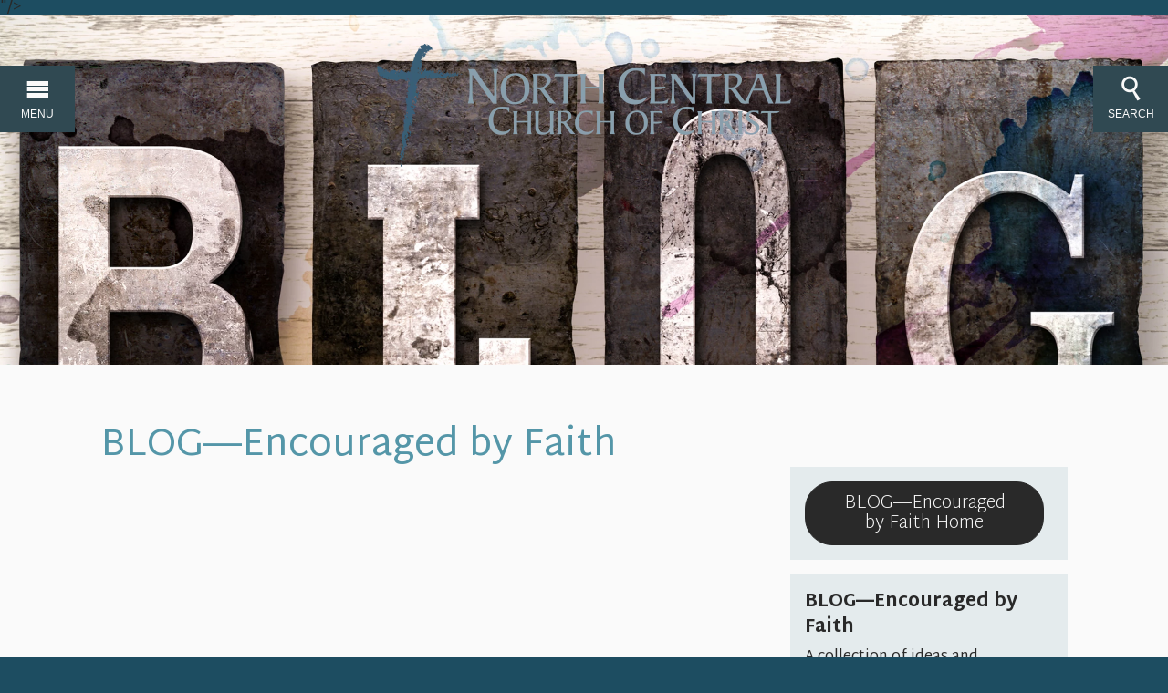

--- FILE ---
content_type: text/html; charset=UTF-8
request_url: https://www.nccoc.org/blogencouraged-by-faith/tag/trusting-in-god's-goodness/
body_size: 4952
content:
<!DOCTYPE html>
<html class='no-js ' lang='en' xml:lang='en' data-themeid='mk030' data-cms='https://elexiocms.com' data-siteid='18735' >
<head>
    
<!--

Theme: Elexio001 "Hope"
Design © 2026 Monk Development, Inc. All rights reserved.
For help, see: http://help.ekklesia360.com/

-->

<meta charset="utf-8">
<meta http-equiv="X-UA-Compatible" content="IE=edge">

<title>BLOG––Encouraged by Faith</title>
<meta name="description" content="<p>A collection of ideas and observations about the intersection of faith and life, by North Central members.&nbsp;<em>&nbsp;... that you and I may be mutually encouraged by each other's faith.&nbsp;Romans 1:12b</em></p>
<p><strong>New posts every Thursday.</strong><strong></strong></p>
<p><em><strong>All posts are under copyright by their author.<br /><br /></strong></em><em><strong><br /></strong></em></p>
<!-- Go to www.addthis.com/dashboard to customize your tools -->
<script src="//s7.addthis.com/js/300/addthis_widget.js#pubid=ra-5a7b0e9f6a313e79" type="text/javascript"></script>"/>
<meta name="keywords" content=""/>
<meta name="viewport" content="width=device-width, initial-scale=1.0, minimum-scale=1.0">
<meta content="yes" name="apple-mobile-web-app-capable">

<link href='//fonts.googleapis.com/css?family=Martel+Sans:400,200,300,600,700,800|Martel:400,300,600' rel='stylesheet' type='text/css'>
<link rel="stylesheet" href="https://ac4a520296325a5a5c07-0a472ea4150c51ae909674b95aefd8cc.ssl.cf1.rackcdn.com/theme/css/theme-common.css" />
<link rel="stylesheet" href="/_assets/fonts/mk030/style.css" />
<link rel="stylesheet" href="/_assets/css/styles.css?t=20171113105014" />
<link rel="stylesheet" href="/_assets/css/override.css?t=20200616143135" />

<style>.smart-content {
  width: 100%;
  overflow: hidden;
  opacity: 0;
  visibility: hidden;
  -moz-transition: opacity 0.2s ease-in-out;
  -o-transition: opacity 0.2s ease-in-out;
  -webkit-transition: opacity 0.2s ease-in-out;
  transition: opacity 0.2s ease-in-out;
  vertical-align: centered;
}
@media (min-width: 64em) {
  .smart-content {
    position: absolute;
    left: 0;
    top: -320px;
    height: 340px;
    z-index: 999;
    /*background: linear-gradient(to bottom, rgba(250, 250, 250, 0.1), rgba(250, 250, 250, 0.9));*/
  }
}
.smart-content.active {
  opacity: 1;
  visibility: visible;
  background: linear-gradient(to bottom, rgba(250, 250, 250, 0.1), rgba(250, 250, 250, 0.9));
}
.smart-content .smart-content-inner {
  position: relative;
  padding: 2em 5% 3em 5%;
  /*background-color: #fafafa;*/
  /*background: linear-gradient(to bottom, rgba(250, 250, 250, 0.1), rgba(250, 250, 250, 0.9));*/
  background: none;
}
@media (min-width: 64em) {
  .smart-content .smart-content-inner {
    width: 100%;
    max-width: 100%;
    margin: 0 auto;
    padding: 2em 0 1em 0;
    max-height: 272px;
    overflow-y: auto;
  }
}

#nav-social {
  padding: 1em 0 2em 0;
  margin: 0 0 20px 0;
}

/* Form State Selector Field */

.monkForm .address .ui-selectmenu-button {
top: 1.55em !important
}

.monkForm .ui-selectmenu-button span.ui-selectmenu-text {
  line-height: 3.5em !important;
}

.sermon-details ul.media li > a { display: inline-block !important} 

@media (min-width: 64em) {
  ul.media-links .notes a {text-transform: lowercase;}
  ul.media-links .notes a:first-letter { text-transform: uppercase; }
  ul.media-links .notes i {float: left;}
}

.toggle {
  position: absolute;
  visibility: hidden;
}

.shown {
    display: block;
}
.hidden {
    display: none;
}

.toggle:checked ~ .hidden{
   display: block;
}

.toggle:checked ~ .shown {
   display: none;
}

.shown, .hidden {
  background-color: #5496a8;
  width: 184px; /* 186 - 2px for border */
  text-align: center;
  color: white;
  border: 1px solid #5496a8;
  font-size: 20px;
  font-weight: 200;
  font-family: "Martel Sans", sans-serif;
  height: 22px;
  padding-bottom: 12px;
  padding-top: 12px;
  border-radius: 30px;
  transition-delay: 0s, 0s;
  transition-duration: 0.2s, 0.2s;
  transition-property: color, background-color;
  transition-timing-function: ease-in-out, ease-in-out;
}

.message .message-profile-type-label {
    display:none;
}</style>
<script src="/_assets/js/lib/modernizr.js"></script>
    <link rel="stylesheet" href="/_assets/css/layouts/mcms_blogs_1.css?t=20170522162054"/>
</head>

<body id="blogs" class="subpage" data-blog-home="/blogencouraged-by-faith">
<div id="wrap">
    <nav id="main">

	<button id="nav-open"><i class="icon-menu"></i><span>Menu</span></button>
	<div id="nav-inner">
    
    <div id="nav-top">
    <div class='logo'><a href='/'><img src='https://cdn.monkplatform.com/image/[base64]/nccoclogoblue.png?fm=webp' alt='nccoc.org' /></a></div><ul><li><a href='/imnew' title='I'm New' class='button-large'>I'm New</a></li><li><a href='/whatsnext' title='What's Next?' class='button-large'>What's Next?</a></li></ul> 
    </div>
    <div id="nav-menu">
<ul id="nav">
  <li id="nav_quick-links"><a href='#'>QUICK LINKS</a>
    <ul>
      <li id="nav_quick-links_service-times-location"><a href='/quick-links/service-times-location/'>Service Times &amp; Location</a></li>
      <li id="nav_events"><a href='/events/'>Events</a></li>
      <li id="nav_quick-links_giving"><a href='/quick-links/giving/'>Giving</a></li>
    </ul>
  </li>
  <li id="nav_midweek"><a href='/midweek/'>Midweek Spiritual Formation</a>
    <ul>
      <li id="nav_midweek-children"><a href='/midweek-children/'>Midweek for Children</a></li>
      <li id="nav_midweek-teens"><a href='/midweek-teens/'>Midweek for Teens</a></li>
      <li id="nav_midweek-adults"><a href='/midweek-adults/'>Midweek for Adults</a></li>
    </ul>
  </li>
  <li id="nav_ministries"><a href='/ministries/'>Ministries</a>
    <ul>
      <li id="nav_ministries_serve"><a href='/ministries/serve/'>Serve</a></li>
      <li id="nav_ministries_childrensministries"><a href='/ministries/childrensministries/'>Children&#039;s Ministries</a></li>
      <li id="nav_ministries_youthministries"><a href='/ministries/youthministries/'>Youth Ministries</a></li>
      <li id="nav_ministries_smallgroups"><a href='/ministries/smallgroups/'>Small Groups</a></li>
      <li id="nav_ministries_wecareweshare"><a href='/ministries/wecareweshare/'>We Care, We Share Ministries</a></li>
    </ul>
  </li>
  <li id="nav_resources"><a href='/resources/'>Resources</a>
    <ul>
      <li id="nav_resources_sermons"><a href='/resources/sermons/'>Sermons</a></li>
      <li id="nav_resources_adultbiblestudies"><a href='/resources/adultbiblestudies/'>Adult Bible Studies</a></li>
      <li id="nav_resources_articles"><a href='/resources/articles/'>Articles</a></li>
      <li id="nav_resources_right-now-media"><a href='https://www.rightnowmedia.org' target='_blank'>Right Now Media</a></li>
      <li id="nav_resources_documents-policies-forms"><a href='/resources/documents-policies-forms/'>Documents, Policies &amp; Forms</a></li>
    </ul>
  </li>
  <li id="nav_about"><a href='/about/'>About</a>
    <ul>
      <li id="nav_aboutnorthcentral"><a href='/aboutnorthcentral/'>More About Us</a></li>
      <li id="nav_about_our-staff"><a href='https://www.nccoc.org/ourstaff/'>Our Staff</a></li>
      <li id="nav_ourelders"><a href='/ourelders/'>Our Elders</a></li>
      <li id="nav_about_contact-us"><a href='/about/contact-us/'>Contact Us</a></li>
    </ul>
  </li>
</ul>
	</div>
<div id='nav-sec'><div class="div-row one-half">
<div class="div-col">
<h5>Contact Us</h5>
<p><a href="/about/contact-us/">Send us a message.</a><br />(317)&nbsp;846-8166<br />Monday&nbsp;- Thursday 8am - 3:00pm</p>
</div>
<div class="div-col">
<h5>Need Prayer?</h5>
<p><a href="/resources/prayer-requests/prayerrequests/">We would love to pray with you.</a></p>
</div>
</div></div><div id='nav-social'><ul><li><a href='https://www.facebook.com/northcentralchurchofchrist/' target='_blank' title='Facebook' class='icon-facebook' ></a></li><li><a href='https://www.instagram.com/northcentralchurch.indy/' title='Instagram' class='icon-instagram' ></a></li><li><a href='https://www.youtube.com/channel/UCLvwLi61zLnm1pZU-h6gcww/featured' title='YouTube Livestream' class='icon-youtube' ></a></li></ul></div>    </div>
</nav>    <div id="search">
<button id="search-open"><i class="icon-search"></i><span>Search</span></button>
            <form action="/search-results/" method="get" id="searchForm" ><fieldset>
               <input type="text" id="search_term" name="keywords" value="" placeholder="I'm looking for answers" class="clearClick" />
               <a id="search_go" href="#" class="icon-search"></a>
<input type="hidden" name="show_results" value="N%3B" />

            </fieldset></form></div>
    <div id="inner-wrap">
        <div id="header" style="background-image: url(https://cdn.monkplatform.com/image/[base64]/blogheader2.jpg?fm=webp);" data-big-video="">
    <div class='logo'><div class='container'><a href='/'><img src='https://cdn.monkplatform.com/image/[base64]/nccoclogoblue.png?fm=webp' alt='nccoc.org' /></a></div></div>    </div><!--end #header-->
        <div id="content">
            <div class="container">
                <div id="text">
                    <!--<script type="text/javascript">
var addthis_config = {"data_track_clickback":true, ui_click: true};
</script>
<script type="text/javascript" src="//s7.addthis.com/js/300/addthis_widget.js#pubid=need-pub-id"></script>-->                    <h1>BLOG––Encouraged by Faith</h1><div class='blogs'></div>                 </div><!--end #text-->
                <aside id="sidebar">
                                                            <section>
                        <p class="return"><a href="../" class="button-medium">BLOG––Encouraged by Faith Home</a></p>
                    </section>
                    <section>
                        <h5>BLOG––Encouraged by Faith</h5><p>A collection of ideas and observations about the intersection of faith and life, by North Central members.&nbsp;<em>&nbsp;... that you and I may be mutually encouraged by each other's faith.&nbsp;Romans 1:12b</em></p>
<p><strong>New posts every Thursday.</strong><strong></strong></p>
<p><em><strong>All posts are under copyright by their author.<br /><br /></strong></em><em><strong><br /></strong></em></p>
<!-- Go to www.addthis.com/dashboard to customize your tools -->
<script src="//s7.addthis.com/js/300/addthis_widget.js#pubid=ra-5a7b0e9f6a313e79" type="text/javascript"></script><p><a href='https://www.nccoc.org/mediafiles/blogencouraged-by-faith.xml' class='button-small'>Blog Feed</a></p>                    </section>
                    <section>
                        <div class="filters">
                            <select name="category" id="select-category" class='sorter'>
                                <option value="">Category</option>
                                <option value="">All</option>
                                <option value='faith'>Faith</option><option value='prayer'>Prayer</option>                            </select>
                            <select name="author" id="select-author" class='sorter'>
                                <option value="">Author</option>
                                <option value="">All</option>
                                <option value='april-bumgardner'>April  Bumgardner</option><option value='kelly-dean'>Kelly Dean</option><option value='becky-frazier-guest-author'>Becky Frazier, Guest Author</option><option value='crystal-hammon'>Crystal Hammon</option><option value='scott-kenney'>Scott Kenney</option><option value='leslie-kenney'>Leslie Kenney</option><option value='steve-kenney'>Steve  Kenney</option><option value='stephen-kenney'>Stephen  Kenney</option><option value='scott-morris'>Scott Morris</option><option value='dana-robinson'>Dana Robinson</option><option value='dale-robinson'>Dale  Robinson</option><option value='ruth-schenk'>Ruth Schenk</option><option value='lynn-utley'>Lynn  Utley</option><option value='amy-walton'>Amy Walton</option><option value='john-wilkins'>John Wilkins</option>                            </select>
                            <select name="archive" id="select-archive" class='sorter'>
                                <option value="">Archive</option>
                                <option value="">All</option>
                                <option value='7-2021'>July 2021</option><option value='6-2021'>June 2021</option><option value='5-2021'>May 2021</option><option value='4-2021'>April 2021</option><option value='3-2021'>March 2021</option><option value='2-2021'>February 2021</option><option value='1-2021'>January 2021</option><option value='12-2020'>December 2020</option><option value='5-2020'>May 2020</option><option value='4-2020'>April 2020</option><option value='3-2020'>March 2020</option><option value='2-2020'>February 2020</option><option value='1-2020'>January 2020</option><option value='12-2019'>December 2019</option><option value='11-2019'>November 2019</option><option value='10-2019'>October 2019</option><option value='9-2019'>September 2019</option><option value='8-2019'>August 2019</option><option value='7-2019'>July 2019</option><option value='6-2019'>June 2019</option><option value='5-2019'>May 2019</option><option value='4-2019'>April 2019</option><option value='3-2019'>March 2019</option><option value='2-2019'>February 2019</option><option value='1-2019'>January 2019</option><option value='12-2018'>December 2018</option><option value='11-2018'>November 2018</option><option value='9-2018'>September 2018</option><option value='8-2018'>August 2018</option><option value='7-2018'>July 2018</option><option value='6-2018'>June 2018</option><option value='5-2018'>May 2018</option><option value='4-2018'>April 2018</option><option value='3-2018'>March 2018</option><option value='2-2018'>February 2018</option><option value='12-2017'>December 2017</option><option value='11-2017'>November 2017</option>                            </select>
                        </div>
                    </section>
                                    </aside><!--end #sidebar-->

            </div>
        </div><!--end #content-->

        <footer id="footer">
  <div class="container">
  <div class="div-row one-third">
<div class="div-col">
<div><div id='nav-social-footer'><ul><li><a href='https://www.facebook.com/northcentralchurchofchrist/' target='_blank' title='Facebook' class='icon-facebook' ></a></li><li><a href='https://www.instagram.com/northcentralchurch.indy/' title='Instagram' class='icon-instagram' ></a></li><li><a href='https://www.youtube.com/channel/UCLvwLi61zLnm1pZU-h6gcww/featured' title='YouTube Livestream' class='icon-youtube' ></a></li></ul></div></div>
</div>
<div class="div-col">
<p>CONTACT US<br />317.846.8166<a href="/about/contact-us/"><br />Send&nbsp;Us A Message</a></p>
</div>
<div class="div-col">
<p>SUNDAY BIBLE CLASSES - 10:00 AM<br />SUNDAY WORSHIP - 10:45 AM<br /><br />OR, <a href="https://www.nccoc.org/church-online/">JOIN US ONLINE</a> SUNDAYS FOR LIVE STREAM AT 10:45 AM<br /><br />MIDWEEK - <a href="http://nccoc.org/midweek">CLICK HERE</a> FOR MORE INFO<br /><br /><br /></p>
</div>
</div>  </div>
  <div class="scrolltop"><a href="#" id="scrolltop"><i class="icon-arrow-up"></i><span>Top</span></a></div>
</footer><!--end #footer-->

<div id="credits">
  <div class="container">
    <div class="credits-inner">
      <div class="site-credit"><p>
      &copy; 2026 nccoc.org       &nbsp;&nbsp;|&nbsp;&nbsp; <a href="http://maps.google.com/maps?q=9015 Westfield Blvd. Indianapolis, IN 46240" title="map it" target='_blank'>9015 Westfield Blvd. Indianapolis, IN 46240</a></p>
      </div>
      <div id="vendor-tagline" class="light"><a class="elexioCMS" href="http://www.elexio.com" title="Elexio | Church Management Software, Database &amp; Website CMS" target="_blank">Elexio</a><link rel="stylesheet" href="https://ac4a520296325a5a5c07-0a472ea4150c51ae909674b95aefd8cc.ssl.cf1.rackcdn.com/theme/tagline/tagline-elexio.css
"/>
</div>
    </div><!--end .credits-inner-->
  </div>
</div><!--end #credits-->
    </div><!--end #inner-wrap-->
</div><!--end #wrap-->

<script src="/_assets/js/mk030Libraries.js"></script>

<script src="/_assets/js/app/bigvideo.js"></script>
<script src="/_assets/js/app/global.js"></script>
<script src="/_assets/js/app/helpers.js"></script>
<script src="/_assets/js/app/navigation.js"></script>
<script src="/_assets/js/app/notice.js"></script>
<script src="/_assets/js/app/rotator.js"></script>
<script src="/_assets/js/app/selectors.js"></script>
<script src="/_assets/js/app/table.js"></script>
<script src="/_assets/js/main.js"></script>
<script src="https://elexiocms.com/Clients/monkcms-dev.js"></script>
<script src="http://shared.ekk360.com/theme/js/theme-common.js"></script>

<script src="/_assets/js/layouts/blogs.js"></script>

<script>
  (function(i,s,o,g,r,a,m){i['GoogleAnalyticsObject']=r;i[r]=i[r]||function(){
  (i[r].q=i[r].q||[]).push(arguments)},i[r].l=1*new Date();a=s.createElement(o),
  m=s.getElementsByTagName(o)[0];a.async=1;a.src=g;m.parentNode.insertBefore(a,m)
  })(window,document,'script','https://www.google-analytics.com/analytics.js','ga');

  ga('create', 'UA-8697574-2', 'auto');
  ga('send', 'pageview');
  
</script>


<script type="text/javascript"> 
$("li.notes a").html($("li.notes a").html().replace("DISCUSSION","Discussion"))
</script>
</body>
</html>


--- FILE ---
content_type: text/css
request_url: https://www.nccoc.org/_assets/css/styles.css?t=20171113105014
body_size: 10847
content:
@charset "UTF-8";
/*
- - - - CSS SITEMAP - - - -
i01 - Reset
i02 - Helpers
i03 - Plugins - Colorbox
i04 - Plugins - Selectmenu
i05 - Plugins - Cycle2
i06 - WYSIWYG Grid
i07 - Typography
i08 - Buttons
i09 - Forms
i10 - Tables
i11 - Filters
i12 - Dark
i13 - Navigation
i14 - Header
i15 - Content
i16 - Subnav
i17 - Widgets
i18 - Sections
i19 - Footer
i20 - Notice
i21 - Containers
*/
/* i01 - Reset */
html, body, div, span, applet, object, iframe,
h1, h2, h3, h4, h5, h6, p, blockquote, pre,
a, abbr, acronym, address, big, cite, code,
del, dfn, em, img, ins, kbd, q, s, samp,
small, strike, strong, sub, sup, tt, var,
b, u, i, center,
dl, dt, dd, ol, ul, li,
fieldset, form, label, legend,
table, caption, tbody, tfoot, thead, tr, th, td,
article, aside, canvas, details, embed,
figure, figcaption, footer, header, hgroup,
menu, nav, output, ruby, section, summary,
time, mark, audio, video {
  margin: 0;
  padding: 0;
  border: 0;
  font: inherit;
  font-size: 100%;
  vertical-align: baseline;
}

html {
  line-height: 1;
}

ol, ul {
  list-style: none;
}

table {
  border-collapse: collapse;
  border-spacing: 0;
}

caption, th, td {
  text-align: left;
  font-weight: normal;
  vertical-align: middle;
}

q, blockquote {
  quotes: none;
}
q:before, q:after, blockquote:before, blockquote:after {
  content: "";
  content: none;
}

a img {
  border: none;
}

article, aside, details, figcaption, figure, footer, header, hgroup, main, menu, nav, section, summary {
  display: block;
}

/* i02 - Helpers */
.clearfix:before, .clearfix:after {
  content: "";
  display: table;
}

.clearfix:after {
  clear: both;
}

.clearfix {
  zoom: 1;
}

.after, .div-row:after, .div-row .div-col:after, .filters:after, .filters .filter-wrap:after, .container:after, .large-container:after {
  content: ".";
  display: block;
  clear: both;
  height: 0;
  visibility: hidden;
}

.clear {
  clear: both;
}

img {
  max-width: 100%;
  height: auto;
}

.ir {
  display: block;
  border: 0;
  text-indent: -999em;
  overflow: hidden;
  background-color: transparent;
  background-repeat: no-repeat;
  text-align: left;
  direction: ltr;
}

.ir br {
  display: none;
}

.hidden {
  display: none !important;
  visibility: hidden;
}

.visuallyhidden {
  border: 0;
  clip: rect(0 0 0 0);
  height: 1px;
  margin: -1px;
  overflow: hidden;
  padding: 0;
  position: absolute;
  width: 1px;
}

.visuallyhidden.focusable:active, .visuallyhidden.focusable:focus {
  clip: auto;
  height: auto;
  margin: 0;
  overflow: visible;
  position: static;
  width: auto;
}

.invisible {
  visibility: hidden;
}

/* i03 - Plugins - Colorbox */
/*
    Colorbox Core Style:
    The following CSS is consistent between example themes and should not be altered.
*/
#colorbox, #cboxOverlay, #cboxWrapper {
  position: absolute;
  top: 0;
  left: 0;
  z-index: 9999;
  overflow: hidden;
}

#cboxWrapper {
  max-width: none;
}

#cboxOverlay {
  position: fixed;
  width: 100%;
  height: 100%;
}

#cboxMiddleLeft, #cboxBottomLeft {
  clear: left;
}

#cboxContent {
  position: relative;
}

#cboxLoadedContent {
  overflow: auto;
  -webkit-overflow-scrolling: touch;
}

#cboxTitle {
  margin: 0;
}

#cboxLoadingOverlay, #cboxLoadingGraphic {
  position: absolute;
  top: 0;
  left: 0;
  width: 100%;
  height: 100%;
}

#cboxPrevious, #cboxNext, #cboxClose, #cboxSlideshow {
  cursor: pointer;
}

.cboxPhoto {
  float: left;
  margin: auto;
  border: 0;
  display: block;
  max-width: none;
  -ms-interpolation-mode: bicubic;
}

.cboxIframe {
  width: 100%;
  height: 100%;
  display: block;
  border: 0;
  padding: 0;
  margin: 0;
}

#colorbox, #cboxContent, #cboxLoadedContent {
  box-sizing: content-box;
  -moz-box-sizing: content-box;
  -webkit-box-sizing: content-box;
}

/* 
    User Style:
    Change the following styles to modify the appearance of Colorbox.  They are
    ordered & tabbed in a way that represents the nesting of the generated HTML.
*/
#cboxOverlay {
  background: #000;
  opacity: 0.9;
  filter: alpha(opacity=90);
}

#colorbox {
  outline: 0;
}

#cboxTopLeft {
  width: 14px;
  height: 14px;
  background: url(/_assets/img/colorbox/controls.png) no-repeat 0 0;
}

#cboxTopCenter {
  height: 14px;
  background: url(/_assets/img/colorbox/border.png) repeat-x top left;
}

#cboxTopRight {
  width: 14px;
  height: 14px;
  background: url(/_assets/img/colorbox/controls.png) no-repeat -36px 0;
}

#cboxBottomLeft {
  width: 14px;
  height: 43px;
  background: url(/_assets/img/colorbox/controls.png) no-repeat 0 -32px;
}

#cboxBottomCenter {
  height: 43px;
  background: url(/_assets/img/colorbox/border.png) repeat-x bottom left;
}

#cboxBottomRight {
  width: 14px;
  height: 43px;
  background: url(/_assets/img/colorbox/controls.png) no-repeat -36px -32px;
}

#cboxMiddleLeft {
  width: 14px;
  background: url(/_assets/img/colorbox/controls.png) repeat-y -175px 0;
}

#cboxMiddleRight {
  width: 14px;
  background: url(/_assets/img/colorbox/controls.png) repeat-y -211px 0;
}

#cboxContent {
  background: #fff;
  overflow: visible;
}

.cboxIframe {
  background: #fff;
}

#cboxError {
  padding: 50px;
  border: 1px solid #ccc;
}

#cboxLoadedContent {
  margin-bottom: 5px;
}

#cboxLoadingOverlay {
  background: url(/_assets/img/colorbox/loading_background.png) no-repeat center center;
}

#cboxLoadingGraphic {
  background: url(/_assets/img/colorbox/loading.gif) no-repeat center center;
}

#cboxTitle {
  position: absolute;
  bottom: -25px;
  left: 0;
  text-align: center;
  width: 100%;
  font-weight: bold;
  color: #7C7C7C;
}

#cboxCurrent {
  position: absolute;
  bottom: -25px;
  left: 58px;
  font-weight: bold;
  color: #7C7C7C;
}

/* these elements are buttons, and may need to have additional styles reset to avoid unwanted base styles */
#cboxPrevious, #cboxNext, #cboxSlideshow, #cboxClose {
  border: 0;
  padding: 0;
  margin: 0;
  overflow: visible;
  position: absolute;
  bottom: -29px;
  background: url(/_assets/img/colorbox/controls.png) no-repeat 0px 0px;
  width: 23px;
  height: 23px;
  text-indent: -9999px;
}

/* avoid outlines on :active (mouseclick), but preserve outlines on :focus (tabbed navigating) */
#cboxPrevious:active, #cboxNext:active, #cboxSlideshow:active, #cboxClose:active {
  outline: 0;
}

#cboxPrevious {
  left: 0px;
  background-position: -51px -25px;
}

#cboxPrevious:hover {
  background-position: -51px 0px;
}

#cboxNext {
  left: 27px;
  background-position: -75px -25px;
}

#cboxNext:hover {
  background-position: -75px 0px;
}

#cboxClose {
  right: 0;
  background-position: -100px -25px;
}

#cboxClose:hover {
  background-position: -100px 0px;
}

.cboxSlideshow_on #cboxSlideshow {
  background-position: -125px 0px;
  right: 27px;
}

.cboxSlideshow_on #cboxSlideshow:hover {
  background-position: -150px 0px;
}

.cboxSlideshow_off #cboxSlideshow {
  background-position: -150px -25px;
  right: 27px;
}

.cboxSlideshow_off #cboxSlideshow:hover {
  background-position: -125px 0px;
}

/* i04 - Plugins - Selectmenu */
#content .filters a {
  text-decoration: none;
}

.ui-selectmenu-button {
  display: block;
  position: relative;
  width: 180px;
  height: auto;
  line-height: 1;
  text-decoration: none;
  overflow: hidden;
  margin: 0;
  padding: 0;
  outline: none !important;
  text-decoration: none;
  cursor: pointer;
  background-color: transparent;
  border: 1px solid #292929;
  -moz-border-radius: 1.5em;
  -webkit-border-radius: 1.5em;
  border-radius: 1.5em;
}
.ui-selectmenu-button span.ui-icon {
  display: none !important;
}
.ui-selectmenu-button span.ui-selectmenu-text {
  position: relative;
  display: block;
  line-height: 2.6em;
  padding: 0 2em 0 1em;
  font-size: 16px;
  font-weight: 200;
  color: #292929;
  overflow: hidden;
  white-space: nowrap;
  text-overflow: ellipsis;
  vertical-align: bottom;
}
.ui-selectmenu-button span.icon-arrow-down {
  color: #292929;
  font-size: 16px;
  font-weight: normal;
  position: absolute;
  right: 12px;
  top: 50%;
  margin-top: -8px;
  font-weight: normal !important;
}
.ui-selectmenu-button.isopen {
  -moz-border-radius-bottomleft: 0;
  -webkit-border-bottom-left-radius: 0;
  border-bottom-left-radius: 0;
  -moz-border-radius-bottomright: 0;
  -webkit-border-bottom-right-radius: 0;
  border-bottom-right-radius: 0;
}
.ui-selectmenu-button.ui-state-disabled {
  cursor: default;
  opacity: .5;
}
.ui-selectmenu-button.ui-state-disabled span.icon-down {
  display: none;
}

.monkForm .ui-selectmenu-button {
  border: 0;
  background-color: #fafafa;
  -moz-border-radius: 0.5em;
  -webkit-border-radius: 0.5em;
  border-radius: 0.5em;
}
.monkForm .ui-selectmenu-button span.ui-selectmenu-text {
  line-height: 3.2em;
}
.monkForm .ui-selectmenu-button span.icon-arrow-down {
  color: #1da7b7;
}

.ui-selectmenu-menu {
  position: absolute;
  top: 0;
  left: 0;
  margin: 10px 0 0 0;
  display: none;
  z-index: 999;
}

.ui-selectmenu-menu .ui-menu {
  position: relative;
  overflow: auto;
  overflow-x: hidden;
  margin: 0;
  padding: 0;
  width: 100%;
  max-width: 260px;
  max-height: 300px !important;
  list-style: none;
  background-color: #292929;
  border: 0;
  border-top: 0;
  -moz-border-radius-bottomleft: 1em;
  -webkit-border-bottom-left-radius: 1em;
  border-bottom-left-radius: 1em;
  -moz-border-radius-bottomright: 1em;
  -webkit-border-bottom-right-radius: 1em;
  border-bottom-right-radius: 1em;
}
.ui-selectmenu-menu .ui-menu li {
  margin: 0;
  padding: .5em 1em;
  outline: none;
  font-size: 16px;
  font-weight: 200;
  text-transform: none;
  list-style: none;
  cursor: pointer;
  color: #fafafa;
}
.ui-selectmenu-menu .ui-menu li:hover {
  background-color: #1da7b7;
}

.ui-selectmenu-open {
  display: block;
}

/* i05 - Plugins - Cycle2 */
.rotator {
  overflow: hidden;
  position: absolute;
  left: 0;
  top: 0;
  width: 100%;
  height: 100%;
  background-color: black;
}
.rotator .loading {
  display: inline-block;
  width: auto;
  position: absolute;
  top: 50%;
  left: 50%;
  margin-top: -10px;
  margin-left: -20px;
}
@media (min-width: 66.25em) {
  .rotator .loading {
    margin-top: -20px;
    margin-left: -35px;
    width: 70px;
  }
}

#cycle-ss {
  position: absolute;
  top: 0;
  left: 0;
  width: 100%;
  height: 100%;
  opacity: 0;
  -moz-transition: opacity 0.2s ease-in-out;
  -o-transition: opacity 0.2s ease-in-out;
  -webkit-transition: opacity 0.2s ease-in-out;
  transition: opacity 0.2s ease-in-out;
}

#cycle-ss .slide {
  position: absolute;
  top: 0;
  left: 0;
  width: 100%;
  height: 100%;
  background-position: center center;
  background-repeat: no-repeat;
  -moz-background-size: cover;
  -o-background-size: cover;
  -webkit-background-size: cover;
  background-size: cover;
}
#cycle-ss .slide .overlay {
  position: absolute;
  bottom: 25%;
  left: 0;
  width: 100%;
  text-align: center;
}
@media (min-width: 48em) {
  #cycle-ss .slide .overlay {
    bottom: auto;
    top: 50%;
  }
}
#cycle-ss .slide .overlay a {
  color: #fafafa;
  font-weight: 800;
  display: block;
  white-space: nowrap;
  overflow: hidden;
  text-overflow: ellipsis;
}
@media (min-width: 48em) {
  #cycle-ss .slide .overlay a {
    font-size: 2em;
  }
}

#cycle-ss .slide {
  display: none;
}

#cycle-ss .slide.first {
  display: block;
}

.js-rotator .loading {
  display: none;
}
.js-rotator #cycle-ss {
  opacity: 1;
}
.js-rotator .pager {
  visibility: visible !important;
}

@media (min-width: 64em) {
  .js-rotator .rotator .pager {
    display: none;
  }
}
.js-rotator .rotator:hover .pager {
  display: block;
}

#cycle-blog {
  width: 100%;
  margin: 0;
  padding: 0;
  position: relative;
  opacity: 0;
  overflow: hidden;
}

#cycle-blog .slide {
  width: 100%;
}

#cycle-blog .slide {
  display: none;
}

#cycle-blog .slide.first {
  display: block;
}

.disabled {
  opacity: .5;
  filter: alpha(opacity=50);
}

.rotator-blog {
  position: relative;
}
.rotator-blog .pager {
  visibility: hidden;
  position: absolute;
  font-size: 1em;
  top: 3.5em;
  color: #e7e7e7;
  z-index: 500;
  cursor: pointer;
  -moz-transition: opacity 0.2s ease-in-out;
  -o-transition: opacity 0.2s ease-in-out;
  -webkit-transition: opacity 0.2s ease-in-out;
  transition: opacity 0.2s ease-in-out;
}
@media (min-width: 64em) {
  .rotator-blog .pager {
    font-size: 2em;
    top: 1.5em;
  }
}
.rotator-blog .pager:hover {
  color: #1da7b7;
}
.rotator-blog .pager-prev {
  left: -1em;
}
.rotator-blog .pager-next {
  right: -1em;
}
@media (min-width: 64em) {
  .rotator-blog .slide {
    max-height: 700px;
    overflow: hidden;
  }
}

.js-rotator-blog #cycle-blog {
  opacity: 1;
}
.js-rotator-blog .pager {
  visibility: visible !important;
}

/* i06 - WYSIWYG Grid */
.div-row {
  width: 100%;
  position: relative;
  margin-bottom: 0;
}
@media (min-width: 48em) {
  .div-row {
    margin-bottom: 2em;
  }
}
.div-row .div-col {
  float: none;
  width: 100%;
  margin: 0 0 2em 0;
  padding: 0;
}
@media (min-width: 48em) {
  .div-row .div-col {
    float: left;
    margin: 0 0 0 4%;
  }
}
@media (min-width: 48em) {
  .div-row .div-col:first-child {
    margin-left: 0 !important;
  }
}
.div-row .div-col p:last-child {
  margin: 0;
}
.div-row .div-col p img,
.div-row .div-col div img,
.div-row .div-col p iframe,
.div-row .div-col div iframe,
.div-row .div-col p object,
.div-row .div-col div object,
.div-row .div-col p video,
.div-row .div-col div video {
  margin-bottom: 1em;
}

@media (min-width: 48em) {
  .div-row.one-half .div-col {
    width: 48%;
  }
}

@media (min-width: 48em) {
  .div-row.one-third .div-col {
    width: 30.66666666666667%;
  }
}

@media (min-width: 48em) {
  .div-row.one-fourth .div-col {
    width: 22%;
  }
}

@media (min-width: 48em) {
  .div-row.two-third .div-col {
    width: 72%;
  }
}
@media (min-width: 48em) {
  .div-row.two-third .div-col:first-child {
    width: 24%;
  }
}

@media (min-width: 48em) {
  .div-row.two-third.right .div-col {
    width: 24%;
  }
}
@media (min-width: 48em) {
  .div-row.two-third.right .div-col:first-child {
    width: 72%;
  }
}

.div-embed {
  position: relative;
  padding-bottom: 56.25%;
  padding-top: 0;
  height: 0;
  overflow: hidden;
  margin-bottom: 1em;
}
.div-embed img {
  display: block;
  width: 100%;
  height: auto;
}
.div-embed iframe, .div-embed object, .div-embed embed {
  position: absolute;
  top: 0;
  left: 0;
  width: 100%;
  height: 100%;
}

/* i07 - Typography */
body {
  -webkit-text-size-adjust: none;
  -webkit-font-smoothing: antialiased;
  -moz-font-smoothing: antialiased;
  font-smoothing: antialiased;
  background-color: #222222;
}

body,
table caption,
table th,
table td,
textarea {
  color: #292929;
  font-style: normal;
  font-weight: 400;
}

body,
table caption,
table th,
table td,
textarea,
h1,
h2,
h3,
h4,
h5,
h6,
.button-small,
.button-medium,
.button-large,
#search_term,
#search_term2,
#module-search-term,
.ui-selectmenu,
.ui-selectmenu-menu,
.ui-selectmenu-button span.ui-selectmenu-text,
.ui-selectmenu-menu .ui-menu,
.monkForm,
.monkForm legend,
.monkForm input,
#newsletter_text,
#newsletter_submit {
  font-family: "Martel Sans", sans-serif;
}

blockquote,
.share h3 {
  font-family: "Martel", serif;
}

a {
  color: #1da7b7;
  text-decoration: none;
  -moz-transition: color 0.2s ease-in-out;
  -o-transition: color 0.2s ease-in-out;
  -webkit-transition: color 0.2s ease-in-out;
  transition: color 0.2s ease-in-out;
}
a span,
a i {
  -moz-transition: color 0.2s ease-in-out;
  -o-transition: color 0.2s ease-in-out;
  -webkit-transition: color 0.2s ease-in-out;
  transition: color 0.2s ease-in-out;
}
a:hover {
  color: #0bcee5;
}

#content .monkForm input[type=submit] {
  -moz-transition: color 0.2s ease-in-out, background-color 0.2s ease-in-out, border-color 0.2s ease-in-out;
  -o-transition: color 0.2s ease-in-out, background-color 0.2s ease-in-out, border-color 0.2s ease-in-out;
  -webkit-transition: color 0.2s ease-in-out, background-color 0.2s ease-in-out, border-color 0.2s ease-in-out;
  transition: color 0.2s ease-in-out, background-color 0.2s ease-in-out, border-color 0.2s ease-in-out;
}

h2,
h3,
h4,
h5,
h6 {
  margin-bottom: .35em;
}
h2 a,
h3 a,
h4 a,
h5 a,
h6 a {
  font-weight: inherit !important;
}

h1 {
  font-size: 2.625em;
  color: #1da7b7;
  font-weight: 400;
  line-height: 1.2;
  margin-bottom: .5em;
}

h2 {
  font-size: 2em;
  font-weight: 400;
  line-height: 1.313;
}

h3 {
  font-size: 1.625em;
  font-weight: 800;
  line-height: 1.385;
}

h4 {
  font-size: 1.375em;
  font-weight: 400;
  line-height: 1.455;
}

h5 {
  font-size: 1.25em;
  font-weight: 800;
  line-height: 1.4;
}

h6 {
  font-size: 1em;
  font-weight: 400;
  line-height: 1.5;
}

p {
  line-height: 1.44;
  margin-bottom: 1.75em;
}

#content ul {
  margin: 0 0 1.75em 3em;
}
#content ul li {
  list-style: disc;
  line-height: 1.44em;
}
#content ul li li {
  font-size: 100%;
}
#content #subnav {
  margin: 0;
}
#content #subnav li {
  list-style: none;
  line-height: 1;
  margin: 0;
}
#content #subnav ul {
  padding: 0;
  margin: 0;
}
#content .media,
#content .media-links,
#content .mcms_filter_list {
  margin: 0;
}
#content .media li,
#content .media-links li,
#content .mcms_filter_list li {
  list-style: none;
  line-height: 1;
  margin-bottom: .5em;
}
#content ol {
  margin: 0 0 1.75em 3em;
}
#content ol li {
  list-style: decimal;
  line-height: 1.2em;
}
#content ol li li {
  font-size: 100%;
}

i, em {
  font-style: italic;
}

b, strong {
  font-weight: 700;
}

pre, code {
  font-family: "Courier New", Courier, monospace;
  margin-bottom: 1em;
}

ins {
  text-decoration: none;
}

sup, sub {
  height: 0;
  line-height: 1;
  position: relative;
  vertical-align: baseline;
}

sup {
  bottom: 0.8em;
}

sub {
  top: 0.3em;
}

dl {
  margin: 0 0 1.5em 0;
}

dl dt {
  font-weight: normal;
}

dd {
  margin-left: 1.5em;
}

blockquote {
  position: relative;
  margin: 2em 0;
  padding: 0 0 0 1em;
  text-align: left;
  font-size: 2em;
  line-height: 1.2em;
  font-weight: 400;
  color: #1da7b7;
  border-left: 1px solid #292929;
}
blockquote p {
  padding: 0 0 0 1em;
  margin: 0;
  line-height: inherit;
  font-size: inherit;
  font-family: inherit;
  border-left: 1px solid #292929;
}

#content hr {
  display: block;
  margin: 1.25em 0;
  padding: 0;
  width: 100%;
  height: 2px;
  border: 0;
  color: #292929;
  background-color: #292929;
  overflow: hidden;
}

#pagination {
  text-align: center;
  font-size: 1.125em;
  padding: 1em 0;
}
#pagination a {
  display: inline-block;
  padding: .1em .5em;
  margin: 0 .125em .125em .125em;
  font-weight: normal;
  text-decoration: none !important;
}
#pagination a:hover {
  text-decoration: underline;
}
#pagination #current {
  color: #fafafa;
  background-color: #1da7b7;
}
#pagination #off {
  visibility: hidden;
}

.insert-gallery {
  overflow: hidden;
}
.insert-gallery .photo {
  float: left;
  width: 20%;
  margin: 0 2.5% 1em 0;
}
.insert-gallery .photo img {
  display: block;
  width: 100%;
  height: auto;
}

.share {
  text-align: center;
}
.share h3 {
  font-weight: 400;
  display: inline-block;
  margin-right: .5em;
}
.share a {
  display: inline-block;
  font-size: 1.5em;
  margin: 0 .5em;
  cursor: pointer;
}

#sidebar .share {
  background-color: #1da7b7;
  padding: 1em;
  display: none;
}
@media (min-width: 64em) {
  #sidebar .share {
    display: block;
  }
}
#sidebar .share h3 {
  font-size: 1em;
  margin-bottom: 0;
  color: #fafafa;
}
#sidebar .share a {
  font-size: 1em;
  margin: 0 .5em;
  color: rgba(250, 250, 250, 0.25);
}
#sidebar .share a:hover {
  color: #fafafa;
}

.share-button a {
  display: block;
  background-color: #1da7b7;
  color: #fafafa;
  padding: .5em;
  font-weight: 200;
  text-align: center;
}
.share-button a i {
  display: block;
  margin-top: .25em;
  font-size: 1.5em;
  color: rgba(250, 250, 250, 0.25);
}
.share-button a:hover {
  color: #fafafa;
}
.share-button a:hover i {
  color: #fafafa;
}

.div-callout {
  background-color: #e7e7e7;
  padding: 3em 3em 1em 3em;
  margin: 2em 0;
  text-align: center;
}
.div-callout p {
  font-weight: 200;
}

::-webkit-scrollbar {
  width: .75em;
}

/* Track */
::-webkit-scrollbar-track {
  -webkit-box-shadow: inset 0 0 6px rgba(0, 0, 0, 0.3);
  -moz-border-radius: 0.5em;
  -webkit-border-radius: 0.5em;
  border-radius: 0.5em;
}

/* Handle */
::-webkit-scrollbar-thumb {
  -moz-border-radius: 0.5em;
  -webkit-border-radius: 0.5em;
  border-radius: 0.5em;
  background-color: rgba(29, 167, 183, 0.8);
  -webkit-box-shadow: inset 0 0 6px rgba(0, 0, 0, 0.5);
}

::-webkit-scrollbar-thumb:window-inactive {
  background-color: rgba(29, 167, 183, 0.4);
}

/* i08 - Buttons */
a.button-small,
p.button-small a {
  display: block;
  font-size: 16px;
  font-weight: 200;
  line-height: 1.25em;
  color: #292929;
  text-align: center;
  padding: .75em 1.5em .65em 1.5em;
  margin: 0 0 1em 0;
  border: 1px solid #292929;
  background: none;
  -moz-border-radius: 1.5em;
  -webkit-border-radius: 1.5em;
  border-radius: 1.5em;
  text-decoration: none !important;
  -moz-transition: color 0.2s ease-in-out, border-color 0.2s ease-in-out;
  -o-transition: color 0.2s ease-in-out, border-color 0.2s ease-in-out;
  -webkit-transition: color 0.2s ease-in-out, border-color 0.2s ease-in-out;
  transition: color 0.2s ease-in-out, border-color 0.2s ease-in-out;
}
@media (min-width: 48em) {
  a.button-small,
  p.button-small a {
    display: inline-block;
    margin: 0 .5em .25em .5em;
  }
}
a.button-small:after,
p.button-small a:after {
  font-family: "mk030";
  content: "";
  font-size: 100%;
  font-weight: normal !important;
  vertical-align: middle;
  font-size: .875em;
  margin-left: .5em;
  -moz-transition: color 0.2s ease-in-out;
  -o-transition: color 0.2s ease-in-out;
  -webkit-transition: color 0.2s ease-in-out;
  transition: color 0.2s ease-in-out;
}
a.button-small:hover,
p.button-small a:hover {
  color: #1da7b7;
  border-color: #1da7b7;
}
@media (min-width: 48em) {
  a.button-small:first-child,
  p.button-small a:first-child {
    margin-left: 0;
  }
}

a.button-icon,
p.button-icon a,
.media-links li a {
  display: block;
  font-size: 16px;
  font-weight: 200;
  line-height: 1.125em;
  color: #292929;
  text-align: center;
  padding: .65em 1.5em;
  margin: 0 0 1em 0;
  border: 1px solid #292929;
  background: none;
  -moz-border-radius: 1.5em;
  -webkit-border-radius: 1.5em;
  border-radius: 1.5em;
  text-decoration: none !important;
  -moz-transition: color 0.2s ease-in-out, border-color 0.2s ease-in-out;
  -o-transition: color 0.2s ease-in-out, border-color 0.2s ease-in-out;
  -webkit-transition: color 0.2s ease-in-out, border-color 0.2s ease-in-out;
  transition: color 0.2s ease-in-out, border-color 0.2s ease-in-out;
}
@media (min-width: 48em) {
  a.button-icon,
  p.button-icon a,
  .media-links li a {
    display: inline-block;
    margin: 0 .5em .25em .5em;
  }
}
a.button-icon i,
p.button-icon a i,
.media-links li a i {
  margin-right: .5em;
  vertical-align: -.125em;
}
a.button-icon:hover,
p.button-icon a:hover,
.media-links li a:hover {
  color: #1da7b7;
  border-color: #1da7b7;
}

@media (min-width: 48em) {
  #sidebar a.button-small,
  #sidebar p.button-small a,
  #sidebar a.button-icon,
  #sidebar p.button-icon a,
  #sidebar .media-links li a {
    display: block;
  }
}

.rsvp a,
a.button-medium,
p.button-medium a {
  display: block;
  font-size: 20px;
  font-weight: 200;
  line-height: 1.125em;
  color: #fafafa;
  text-align: center;
  padding: .6em 2em;
  margin: 0 0 1em 0;
  border: 1px solid #292929;
  background-color: #292929;
  -moz-border-radius: 1.5em;
  -webkit-border-radius: 1.5em;
  border-radius: 1.5em;
  text-decoration: none !important;
  -moz-transition: color 0.2s ease-in-out, border-color 0.2s ease-in-out, background-color 0.2s ease-in-out;
  -o-transition: color 0.2s ease-in-out, border-color 0.2s ease-in-out, background-color 0.2s ease-in-out;
  -webkit-transition: color 0.2s ease-in-out, border-color 0.2s ease-in-out, background-color 0.2s ease-in-out;
  transition: color 0.2s ease-in-out, border-color 0.2s ease-in-out, background-color 0.2s ease-in-out;
}
@media (min-width: 48em) {
  .rsvp a,
  a.button-medium,
  p.button-medium a {
    display: inline-block;
    margin: 0 .5em .25em .5em;
  }
}
.rsvp a:hover,
a.button-medium:hover,
p.button-medium a:hover {
  color: #292929;
  background-color: #fafafa;
}
@media (min-width: 48em) {
  .rsvp a:first-child,
  a.button-medium:first-child,
  p.button-medium a:first-child {
    margin-left: 0;
  }
}

a.button-large,
p.button-large a {
  display: block;
  font-size: 20px;
  font-weight: 200;
  line-height: 1.125em;
  color: #fafafa;
  text-align: center;
  padding: .6em 2em;
  margin: 0 0 1em 0;
  border: 1px solid #1da7b7;
  background-color: #1da7b7;
  -moz-border-radius: 1.5em;
  -webkit-border-radius: 1.5em;
  border-radius: 1.5em;
  text-decoration: none !important;
  -moz-transition: color 0.2s ease-in-out, background-color 0.2s ease-in-out;
  -o-transition: color 0.2s ease-in-out, background-color 0.2s ease-in-out;
  -webkit-transition: color 0.2s ease-in-out, background-color 0.2s ease-in-out;
  transition: color 0.2s ease-in-out, background-color 0.2s ease-in-out;
}
@media (min-width: 48em) {
  a.button-large,
  p.button-large a {
    display: inline-block;
    margin: 0 .5em .25em .5em;
    padding-left: 3.4em;
    padding-right: 3.4em;
  }
}
a.button-large:hover,
p.button-large a:hover {
  color: #1da7b7;
  background-color: #fafafa;
}
@media (min-width: 48em) {
  a.button-large:first-child,
  p.button-large a:first-child {
    margin-left: 0;
  }
}

#sidebar .return {
  margin-bottom: 1em;
}
@media (min-width: 48em) {
  #sidebar .return a.button-small,
  #sidebar .return p.button-small a,
  #sidebar .return a.button-medium,
  #sidebar .return p.button-medium a,
  #sidebar .return a.button-large,
  #sidebar .return p.button-large a {
    display: block;
  }
}

.div-callout a.button-large,
.div-callout p.button-large a {
  display: block;
  font-size: 32px;
  padding: .5em;
  border-color: #fafafa;
}

/* i09 - Forms */
.monkForm {
  display: block;
  margin: 1.5em 0;
  background-color: #e7e7e7;
}
@media (min-width: 64em) {
  .monkForm {
    padding: 0 2em 2em 2em;
    overflow: hidden;
  }
}
.monkForm p {
  margin: 0;
}
.monkForm p.errorSummary {
  color: #1da7b7;
  font-size: 1.25em;
  font-weight: 800;
  line-height: 1.4;
  margin-bottom: .5em;
}
.monkForm p.error {
  font-size: .875em;
  color: #1da7b7;
}
.monkForm > fieldset > legend {
  display: block;
  width: 100%;
  color: #fafafa;
  font-size: 2em;
  font-weight: 400;
  line-height: 1.313;
  padding: 1em 0;
  background-color: #1da7b7;
  position: relative;
}
@media (min-width: 64em) {
  .monkForm > fieldset > legend {
    margin-bottom: 1em;
  }
}
.monkForm > fieldset > legend:before {
  content: "";
  display: none;
  position: absolute;
  left: -2em;
  top: 0;
  width: 2em;
  height: 100%;
  background-color: #1da7b7;
}
@media (min-width: 64em) {
  .monkForm > fieldset > legend:before {
    display: block;
  }
}
.monkForm > fieldset > legend:after {
  content: "";
  display: none;
  position: absolute;
  right: -2em;
  top: 0;
  width: 2em;
  height: 100%;
  background-color: #1da7b7;
}
@media (min-width: 64em) {
  .monkForm > fieldset > legend:after {
    display: block;
  }
}
.monkForm > fieldset > fieldset > legend {
  display: block;
  width: 96%;
  font-size: 1.625em;
  font-weight: 800;
  line-height: 1.385;
  background-color: #fafafa;
  padding: .5em 2% .25em 2%;
  -moz-border-radius-topleft: 0.25em;
  -webkit-border-top-left-radius: 0.25em;
  border-top-left-radius: 0.25em;
  -moz-border-radius-topright: 0.25em;
  -webkit-border-top-right-radius: 0.25em;
  border-top-right-radius: 0.25em;
}
.monkForm .section {
  padding: .5em 1em 1em 1em;
  background-color: #fafafa;
  -moz-border-radius-bottomleft: 0.5em;
  -webkit-border-bottom-left-radius: 0.5em;
  border-bottom-left-radius: 0.5em;
  -moz-border-radius-bottomright: 0.5em;
  -webkit-border-bottom-right-radius: 0.5em;
  border-bottom-right-radius: 0.5em;
}
.monkForm .section p {
  font-weight: 200;
}
.monkForm .heading {
  display: block;
  font-size: 1.25em;
  font-weight: 800;
  line-height: 1.4;
  margin-bottom: .5em;
}
.monkForm .asterisk {
  color: #1da7b7;
}
.monkForm .section,
.monkForm .text,
.monkForm .textarea,
.monkForm .email,
.monkForm .name,
.monkForm .phone,
.monkForm .address,
.monkForm .date,
.monkForm .radio,
.monkForm .checkbox,
.monkForm .select,
.monkForm .file {
  margin-bottom: 2em;
}
.monkForm div input,
.monkForm div textarea,
.monkForm div select {
  display: inline-block;
  color: #292929;
  font-size: 1em;
  padding: .25em;
  margin-bottom: .5em;
  font-weight: 200;
  border: 1px solid #d3d3d3;
  outline: none;
  -moz-border-radius: 0.5em;
  -webkit-border-radius: 0.5em;
  border-radius: 0.5em;
  background-color: #fafafa;
  -moz-box-shadow: none;
  -webkit-box-shadow: none;
  box-shadow: none;
}
@media (min-width: 64em) {
  .monkForm div input,
  .monkForm div textarea,
  .monkForm div select {
    border-color: transparent;
    padding: .75em;
  }
}
.monkForm .text input, .monkForm .text textarea,
.monkForm .email input,
.monkForm .email textarea,
.monkForm .textarea input,
.monkForm .textarea textarea {
  display: block;
  width: 85%;
}
@media (min-width: 64em) {
  .monkForm .text input, .monkForm .text textarea,
  .monkForm .email input,
  .monkForm .email textarea,
  .monkForm .textarea input,
  .monkForm .textarea textarea {
    width: 95%;
  }
}
.monkForm .address .ui-selectmenu-button {
  top: 1.125em;
}
.monkForm .address input {
  margin-bottom: 1em;
}
.monkForm .checkbox p,
.monkForm .radio p {
  margin-bottom: .25em;
}
.monkForm .checkbox label,
.monkForm .radio label {
  display: inline-block;
  cursor: pointer;
  position: relative;
  padding-left: 35px;
  margin-right: 10px;
  font-size: 1em;
  line-height: 20px;
  -webkit-touch-callout: none;
  -webkit-user-select: none;
  -khtml-user-select: none;
  -moz-user-select: none;
  -ms-user-select: none;
  user-select: none;
}
.monkForm .checkbox label:after,
.monkForm .radio label:after {
  font-family: "mk030";
  content: "";
  font-size: 100%;
  font-weight: normal !important;
  vertical-align: middle;
  font-size: 12px;
  display: none;
  position: absolute;
  left: 4px;
  width: 20px;
  height: 20px;
  color: white;
  z-index: 100;
}
.monkForm .checkbox label:before,
.monkForm .radio label:before {
  content: "";
  display: inline-block;
  position: absolute;
  left: 0;
  width: 20px;
  height: 20px;
  -moz-border-radius: 5px;
  -webkit-border-radius: 5px;
  border-radius: 5px;
  -moz-box-shadow: inset 0 0 1px 0 #d3d3d3;
  -webkit-box-shadow: inset 0 0 1px 0 #d3d3d3;
  box-shadow: inset 0 0 1px 0 #d3d3d3;
  background: url('[data-uri]');
  background: -webkit-gradient(linear, 50% 100%, 50% 0%, color-stop(0%, #f2f2f2), color-stop(100%, #ffffff));
  background: -moz-linear-gradient(bottom, #f2f2f2, #ffffff);
  background: -webkit-linear-gradient(bottom, #f2f2f2, #ffffff);
  background: linear-gradient(to top, #f2f2f2, #ffffff);
  -moz-transition: box-shadow 0.2s ease;
  -o-transition: box-shadow 0.2s ease;
  -webkit-transition: box-shadow 0.2s ease;
  transition: box-shadow 0.2s ease;
}
.monkForm .checkbox label:hover:before,
.monkForm .checkbox label:focus:before,
.monkForm .checkbox label:active:before,
.monkForm .radio label:hover:before,
.monkForm .radio label:focus:before,
.monkForm .radio label:active:before {
  -moz-box-shadow: inset 0 0 1px 0 black(0.8);
  -webkit-box-shadow: inset 0 0 1px 0 black(0.8);
  box-shadow: inset 0 0 1px 0 black(0.8);
}
.monkForm .checkbox input[type="checkbox"]:checked + label:before,
.monkForm .checkbox input[type="radio"]:checked + label:before,
.monkForm .radio input[type="checkbox"]:checked + label:before,
.monkForm .radio input[type="radio"]:checked + label:before {
  background: #1da7b7;
}
.monkForm .checkbox input[type="checkbox"]:checked + label:after,
.monkForm .checkbox input[type="radio"]:checked + label:after,
.monkForm .radio input[type="checkbox"]:checked + label:after,
.monkForm .radio input[type="radio"]:checked + label:after {
  display: inline-block;
}
.monkForm .checkbox input,
.monkForm .radio input {
  display: none;
}
.monkForm .radio label:before {
  -moz-border-radius: 50%;
  -webkit-border-radius: 50%;
  border-radius: 50%;
}
.monkForm .file label {
  display: none;
}
.monkForm .file input {
  background-color: transparent !important;
  border: 1px solid #292929;
  font-weight: 400;
}
.monkForm .ui-selectmenu-button {
  display: inline-block;
  margin: 0;
}
.monkForm input[type=submit] {
  display: inline-block;
  font-size: 16px;
  font-weight: 200;
  line-height: 1.125em;
  color: #fafafa;
  text-align: center;
  padding: .75em 2em;
  margin: 0 0 1em 0;
  border: 1px solid #fafafa;
  background-color: #1da7b7;
  -moz-border-radius: 1.5em;
  -webkit-border-radius: 1.5em;
  border-radius: 1.5em;
  text-decoration: none !important;
  cursor: pointer;
  outline: none;
  -moz-transition: color 0.2s ease-in-out, background-color 0.2s ease-in-out;
  -o-transition: color 0.2s ease-in-out, background-color 0.2s ease-in-out;
  -webkit-transition: color 0.2s ease-in-out, background-color 0.2s ease-in-out;
  transition: color 0.2s ease-in-out, background-color 0.2s ease-in-out;
}
@media (min-width: 64em) {
  .monkForm input[type=submit] {
    font-size: 20px;
  }
}
.monkForm input[type=submit]:hover {
  color: #1da7b7;
  background-color: #fafafa;
}

@media (max-width: 64em) {
  .monkForm {
    background-color: transparent;
  }
}
#newsletter fieldset {
  overflow: hidden;
}
#newsletter label {
  display: block;
  margin-bottom: 1em;
}

#newsletter_text {
  padding: .4em 5%;
  width: 60%;
  float: left;
  border: 0;
  font-size: 20px;
  font-weight: 200;
  background: #fafafa;
  color: #292929;
  outline: none !important;
  -moz-border-radius-topleft: 1.5em;
  -webkit-border-top-left-radius: 1.5em;
  border-top-left-radius: 1.5em;
  -moz-border-radius-bottomleft: 1.5em;
  -webkit-border-bottom-left-radius: 1.5em;
  border-bottom-left-radius: 1.5em;
}

#newsletter_submit {
  width: 30%;
  float: left;
  font-size: 20px;
  font-weight: 200;
  padding: .36em 0;
  text-transform: capitalize;
  text-align: center;
  outline: none !important;
  -webkit-box-shadow: none;
  -moz-box-shadow: none;
  box-shadow: none;
  cursor: pointer;
  border: 0;
  background: #1da7b7;
  color: #fafafa;
  -moz-border-radius-topright: 1.5em;
  -webkit-border-top-right-radius: 1.5em;
  border-top-right-radius: 1.5em;
  -moz-border-radius-bottomright: 1.5em;
  -webkit-border-bottom-right-radius: 1.5em;
  border-bottom-right-radius: 1.5em;
  -moz-transition: color 0.2s ease-in-out, background-color 0.2s ease-in-out;
  -o-transition: color 0.2s ease-in-out, background-color 0.2s ease-in-out;
  -webkit-transition: color 0.2s ease-in-out, background-color 0.2s ease-in-out;
  transition: color 0.2s ease-in-out, background-color 0.2s ease-in-out;
}
@media screen and (-webkit-min-device-pixel-ratio: 0) {
  #newsletter_submit {
    padding: .38em 0;
  }
}
#newsletter_submit:hover {
  color: #1da7b7;
  background-color: #fafafa;
}

/* i10 - Tables */
table {
  margin: 0 0 40px 0;
  border-collapse: separate;
  width: 99%;
}
table caption {
  font-weight: 700;
  font-size: 1.5em;
  padding: .85em;
  text-align: left;
  background: none;
}
table th {
  font-weight: 400;
  font-size: 1.25em;
  padding: 1em;
  text-transform: uppercase;
}
table td {
  padding: 1em;
  line-height: 1.25em;
  background-color: transparent;
}
table td p {
  font-size: inherit;
  margin: 0;
}

@media (max-width: 66.25em) {
  table.responsive {
    margin-bottom: 0;
  }

  .pinned {
    position: absolute;
    left: 0;
    top: 0;
    background: #fff;
    width: 35%;
    overflow: hidden;
    overflow-x: scroll;
    border-right: 1px solid #d3d3d3;
    border-left: 1px solid #d3d3d3;
  }

  .pinned table {
    margin: 0;
    border-right: none;
    border-left: none;
    width: 100%;
  }

  .pinned table caption {
    text-indent: -9999px;
  }

  .pinned table th, .pinned table td {
    white-space: nowrap;
  }

  .pinned td:last-child {
    border-bottom: 0;
  }

  .scrollable table {
    margin: 0;
  }

  div.table-wrapper {
    position: relative;
    margin-bottom: 20px;
    overflow: hidden;
  }

  div.table-wrapper div.scrollable {
    margin-left: 35%;
  }

  div.table-wrapper div.scrollable {
    overflow: scroll;
    overflow-y: hidden;
  }

  table.responsive td, table.responsive th {
    position: relative;
    white-space: nowrap;
    overflow: hidden;
  }

  table.responsive th:first-child, table.responsive td:first-child, table.responsive td:first-child, table.responsive.pinned td {
    display: none;
  }
}
/* i11 - Filters */
.filters {
  padding: 1em;
  margin-bottom: 3em;
  text-align: center;
  background-color: #e7e7e7;
}
.filters h4 {
  margin-bottom: .75em;
  text-align: center;
  line-height: 1.1em;
}
@media (min-width: 64em) {
  .filters h4 {
    display: inline-block;
    position: relative;
    margin: .5em .5em 0 0;
    text-align: left;
    float: left;
  }
}
.filters a {
  text-decoration: none;
}
.filters .ui-selectmenu-button {
  width: 180px;
  display: inline-block;
  margin-right: .5em;
  text-align: left;
  float: left;
}
.filters select.sorter {
  display: block;
  float: none;
  width: 90%;
  margin: 0 auto 1em auto;
}

#module-search {
  position: relative;
  width: 260px;
  margin: 0 auto 1em auto;
  text-align: left;
}
@media (min-width: 64em) {
  #module-search {
    display: inline-block;
    border: 0;
    margin: 0;
    float: right;
  }
}
#module-search:before {
  content: "";
  position: absolute;
  background-color: rgba(0, 0, 0, 0.08);
  left: 0;
  top: 0;
  right: 0;
  bottom: 0;
}
@media (min-width: 64em) {
  #module-search:before {
    left: 0;
    top: -1em;
    right: -1em;
    bottom: -1em;
  }
}

#module-search fieldset {
  border: 0;
  width: 238px;
  padding: 5px 5px 5px 15px;
  border: 0;
  -moz-border-radius: 0;
  -webkit-border-radius: 0;
  border-radius: 0;
  overflow: hidden;
  position: relative;
}

#module-search-term {
  float: left;
  width: 200px;
  height: 36px;
  line-height: 36px;
  border: 0;
  padding: 0;
  font-size: 1em;
  font-weight: 400;
  color: #292929;
  background-color: transparent;
  outline: none !important;
}

#module-search-submit {
  float: right;
  font-size: 1.125em;
  width: 24px;
  height: 34px;
  margin: 0;
  border: 0;
  outline: none;
  display: block;
  background: none;
  color: #292929;
  cursor: pointer;
  text-align: left;
}
#module-search-submit:hover {
  color: #1da7b7;
}

#sidebar .filters {
  padding: 0;
  margin-bottom: 0;
  background-color: transparent;
}
#sidebar .filters .ui-selectmenu-button {
  width: 260px;
  float: none;
  margin: 0 auto 1em auto;
}
#sidebar .filters select.sorter {
  display: block;
  float: none;
  width: 60%;
  margin: 0 auto 1em auto;
}
#sidebar .filters form#module-search {
  float: none;
  margin: 0 auto 1em auto;
}
@media (min-width: 64em) {
  #sidebar .filters form#module-search {
    display: block;
    float: none;
    margin: 0 auto 1em auto;
  }
}

/* i12 - Dark */
.dark {
  color: #fafafa;
}
.dark h1,
.dark h2,
.dark h3,
.dark h4,
.dark h5,
.dark h6,
.dark blockquote {
  color: #fafafa;
}
.dark a.button-small,
.dark p.button-small a {
  color: #fafafa;
  border-color: #fafafa;
}
.dark a.button-icon,
.dark p.button-icon a,
.dark .media-links li a {
  color: #fafafa;
  border-color: #fafafa;
}
.dark a.button-medium,
.dark p.button-medium a {
  color: #292929;
  border-color: #fafafa;
  background-color: #fafafa;
}
.dark a.button-medium:hover,
.dark p.button-medium a:hover {
  color: #fafafa;
  background-color: #292929;
  border-color: #fafafa;
}

/* i13 - Navigation */
nav#main {
  position: absolute;
  top: 0;
  left: -100%;
  width: 100%;
  height: 100%;
  background-color: #222222;
  z-index: 5999;
  -moz-transition: all 0.3s ease;
  -o-transition: all 0.3s ease;
  -webkit-transition: all 0.3s ease;
  transition: all 0.3s ease;
  top: 40px;
}
@media (min-width: 64em) {
  nav#main {
    width: 52.25em;
    left: -52.25em;
    position: fixed;

  }
}

#nav-open {
  position: absolute;
  right: -42px;
  width: 42px;
  top: 32px;
  display: inline-block;
  cursor: pointer;
  user-select: none;
  border: 0;
  padding: 1em 0;
  outline: none;
  background-color: #292929;
  color: #fafafa;
  text-align: center;
  z-index: 5999;
  -moz-transition: all 0.3s ease;
  -o-transition: all 0.3s ease;
  -webkit-transition: all 0.3s ease;
  transition: all 0.3s ease;
}
@media (min-width: 64em) {
  #nav-open {
    right: -82px;
    width: 82px;
  }
}
#nav-open:hover {
  color: #0bcee5;
}
#nav-open i {
  display: block;
  font-size: 1.25em;
  margin-bottom: .25em;
}
@media (min-width: 64em) {
  #nav-open i {
    font-size: 2em;
  }
}
#nav-open span {
  display: block;
  font-size: .9125em;
  font-weight: 200;
  text-transform: uppercase;
}

body.show-nav nav#main {
  left: 0;
  z-index: 6999;
}
body.show-nav #nav-open {
  left: 0;
  right: auto;
  z-index: 6999;
}
@media (min-width: 64em) {
  body.show-nav #nav-open {
    right: -82px;
    left: auto;
  }
}

#nav-inner {
  position: relative;
  overflow-x: hidden;
  overflow-y: auto;
  height: 100%;
  min-height: 100%;
}

#nav-top .logo {
  text-align: center;
  padding: 2em 0;
  background-color: #393939;
}
#nav-top .logo img {
  max-width: 50%;
}
@media (min-width: 48em) {
  #nav-top .logo img {
    max-width: 65%;
  }
}
#nav-top ul {
  text-align: center;
  background-color: #e7e7e7;
  padding: 2em 5%;
}
@media (min-width: 64em) {
  #nav-top ul li {
    display: inline-block;
  }
}

#nav-menu {
  padding: 2em 5%;
}
@media (min-width: 64em) {
  #nav-menu {
    padding-bottom: 1em;
  }
}
#nav-menu > ul {
  overflow: hidden;
}
#nav-menu > ul > li {
  margin-bottom: 1.5em;
}
#nav-menu > ul > li > a {
  display: block;
  position: relative;
  font-size: 1.125em;
  color: #fafafa;
  font-weight: 800;
  border-bottom: 1px solid rgba(250, 250, 250, 0.15);
  padding: .35em 0;
  margin-bottom: .5em;
}
#nav-menu > ul > li > a span {
  position: absolute;
  right: 0;
  top: 0;
  font-size: .875em;
  padding: .5em 1em;
}
@media (min-width: 64em) {
  #nav-menu > ul > li > a span {
    display: none !important;
  }
}
#nav-menu > ul > li > ul {
  display: none;
}
@media (min-width: 64em) {
  #nav-menu > ul > li > ul {
    display: block !important;
  }
}
#nav-menu > ul > li > ul > li {
  margin-bottom: .5em;
}
#nav-menu > ul > li > ul > li > a {
  display: block;
  font-weight: 200;
  color: #fafafa;
}
#nav-menu > ul > li > ul > li > a:hover {
  color: #0bcee5;
}
#nav-menu > ul > li > ul > li.current a {
  color: #0bcee5;
}
#nav-menu > ul > li.current > ul {
  display: block;
}

@media (min-width: 64em) {
  #nav-menu > ul > li {
    float: left;
    width: 47.5%;
    margin-left: 5%;
  }
}
@media (min-width: 64em) {
  #nav-menu > ul > li:nth-of-type(2n+1) {
    clear: left;
    margin-left: 0;
  }
}

#nav-sec {
  padding: 2em 5% 1em 5%;
  background-color: #292929;
  color: rgba(250, 250, 250, 0.85);
}
#nav-sec h2,
#nav-sec h3,
#nav-sec h4,
#nav-sec h5,
#nav-sec h6 {
  color: rgba(250, 250, 250, 0.75);
}
#nav-sec a {
  color: #0bcee5;
}
#nav-sec p {
  font-weight: 200;
  margin-bottom: .75em;
}

#nav-social {
  padding: 2em 0;
  background-color: #393939;
}
#nav-social ul {
  text-align: center;
}
#nav-social ul li {
  display: inline-block;
  margin: 0 .5em;
}
@media (min-width: 64em) {
  #nav-social ul li {
    margin: 0 1em;
  }
}
#nav-social ul li a {
  display: block;
  background-color: #fafafa;
  color: #393939;
  padding: .5em;
  -moz-border-radius: 50%;
  -webkit-border-radius: 50%;
  border-radius: 50%;
  -moz-transition: background-color 0.2s ease-in-out;
  -o-transition: background-color 0.2s ease-in-out;
  -webkit-transition: background-color 0.2s ease-in-out;
  transition: background-color 0.2s ease-in-out;
}
@media (min-width: 64em) {
  #nav-social ul li a {
    font-size: 1.75em;
  }
}
#nav-social ul li a:hover {
  background-color: #1da7b7;
}

#search {
  position: absolute;
  top: 0;
  right: -100%;
  width: 100%;
  padding: 2em 0;
  background-color: #393939;
  z-index: 5999;
  -moz-transition: all 0.3s ease;
  -o-transition: all 0.3s ease;
  -webkit-transition: all 0.3s ease;
  transition: all 0.3s ease;
  top: 40px;
}
@media (min-width: 64em) {
  #search {
    position: fixed;
    width: 52.25em;
    right: -52.25em;
    top: 40px;
  }
}

#search-open {
  position: absolute;
  top: 32px;
  left: -42px;
  width: 42px;
  display: inline-block;
  cursor: pointer;
  user-select: none;
  border: 0;
  padding: 1em 0;
  outline: none;
  background-color: #292929;
  color: #fafafa;
  text-align: center;
  z-index: 5999;
  -moz-transition: all 0.3s ease;
  -o-transition: all 0.3s ease;
  -webkit-transition: all 0.3s ease;
  transition: all 0.3s ease;
}
@media (min-width: 64em) {
  #search-open {
    left: -82px;
    width: 82px;
  }
}
#search-open:hover {
  color: #0bcee5;
}
#search-open i {
  display: block;
  font-size: 1.25em;
  margin-bottom: .25em;
}
@media (min-width: 64em) {
  #search-open i {
    font-size: 2em;
  }
}
#search-open span {
  display: block;
  font-size: .9125em;
  font-weight: 200;
  text-transform: uppercase;
}

#searchForm {
  position: relative;
  border: 0;
  outline: none;
  padding: 0 42px 0 0;
}
@media (min-width: 64em) {
  #searchForm {
    padding-right: 82px;
  }
}
#searchForm fieldset {
  position: relative;
  padding: 0 1em;
  border: 0;
  color: #fafafa;
  overflow: hidden;
  background-color: transparent;
}
@media (min-width: 64em) {
  #searchForm fieldset {
    padding: 0 1em;
  }
}
#searchForm #search_term {
  position: relative;
  float: left;
  width: 75%;
  display: block;
  padding: 1em 5%;
  border: 0;
  font-size: 14px;
  line-height: 22px;
  outline: none;
  color: #fafafa;
  font-weight: 400;
  outline: none !important;
  background-color: rgba(255, 255, 255, 0.15);
  -moz-border-radius: 0;
  -webkit-border-radius: 0;
  border-radius: 0;
}
@media (min-width: 64em) {
  #searchForm #search_term {
    font-size: 1.25em;
    line-height: 1.35em;
  }
}
#searchForm #search_go {
  display: block;
  float: left;
  font-size: 22px;
  vertical-align: middle;
  text-align: center;
  color: #fafafa;
  margin-left: 5%;
  margin-top: .5em;
}
@media (min-width: 64em) {
  #searchForm #search_go {
    font-size: 32px;
  }
}
#searchForm #search_go:hover {
  color: #1da7b7;
}

body.show-search #search {
  right: 0;
  z-index: 6999;
}
body.show-search #search-open {
  left: auto;
  right: 0;
  z-index: 6999;
}

/* i14 - Header */
#header {
  position: relative;
  background-repeat: no-repeat;
  background-position: center center;
  -moz-background-size: cover;
  -o-background-size: cover;
  -webkit-background-size: cover;
  background-size: cover;
  min-height: 10em;
  overflow: hidden;
}
@media (min-width: 48em) {
  #header {
    min-height: 16em;
  }
}
@media (min-width: 64em) {
  #header {
    min-height: 20em;
    background-attachment: fixed;
  }
}
@media (min-width: 80em) {
  #header {
    min-height: 24em;
  }
}
@media (min-width: 100em) {
  #header {
    min-height: 30em;
  }
}
#header .logo {
  position: absolute;
  top: 32px;
  left: 0;
  width: 100%;
  text-align: center;
  z-index: 1999;
  -moz-transition: opacity 0.2s ease-in-out;
  -o-transition: opacity 0.2s ease-in-out;
  -webkit-transition: opacity 0.2s ease-in-out;
  transition: opacity 0.2s ease-in-out;
}
#header .logo img {
  max-width: 65%;
}
@media (min-width: 48em) {
  #header .logo img {
    max-width: 50%;
  }
}

body.large-header #header {
  min-height: 12em;
}
@media (min-width: 48em) {
  body.large-header #header {
    min-height: 24em;
  }
}
@media (min-width: 64em) {
  body.large-header #header {
    min-height: 52em;
    background-attachment: fixed;
  }
}
@media (min-width: 80em) {
  body.large-header #header {
    min-height: 52em;
  }
}
@media (min-width: 100em) {
  body.large-header #header {
    min-height: 60em;
  }
}

.show-nav #header .logo,
.show-search #header .logo {
  visibility: hidden;
  opacity: 0;
}

#bigvideo {
  display: none;
  position: absolute;
  height: 100%;
  width: 100%;
  top: 0;
  left: 0;
  right: 0;
  bottom: 0;
  overflow: hidden;
}
#bigvideo video {
  display: block;
  height: 100%;
  width: 100%;
}

/* i15 - Content */
#content {
  overflow: hidden;
  padding: 2em 0;
  background-color: #fafafa;
}
@media (min-width: 48em) {
  #content {
    padding: 4em 0;
  }
}

@media (min-width: 64em) {
  #text {
    float: left;
    width: 65.66038%;
  }
}

@media (min-width: 64em) {
  #content.fullwidth #text {
    float: none;
    width: 100%;
  }
}

#sidebar {
  border-top: 10px solid #1da7b7;
  padding-top: 2em;
}
@media (min-width: 64em) {
  #sidebar {
    float: right;
    width: 28.67925%;
    border: 0;
  }
}
#sidebar section {
  margin: 1em 0 0 0;
  padding: 1em 1em 0 1em;
  background-color: #e7e7e7;
  overflow: hidden;
}
#sidebar section.colored {
  background-color: #bce5ea;
}
#sidebar section .icons-wrap {
  text-align: center;
  margin-bottom: 2em;
}
#sidebar section .icons-wrap span {
  font-size: 3em;
  color: rgba(41, 41, 41, 0.15);
}
@media (min-width: 64em) {
  #sidebar section .icons-wrap span {
    font-size: 6em;
  }
}

/* i16 - Subnav */
nav.sidebar {
  position: relative;
  overflow: hidden;
}

#content #subnav {
  background-color: #292929;
  border: 3px solid rgba(250, 250, 250, 0.15);
  -moz-box-sizing: border-box;
  -webkit-box-sizing: border-box;
  box-sizing: border-box;
  padding: 1em;
}
#content #subnav > li > a {
  display: block;
  color: #fafafa;
  font-weight: 800;
  font-size: 1.125em;
  padding: 1em 0 .5em 0;
  margin-bottom: .5em;
  border-bottom: 1px solid rgba(250, 250, 250, 0.15);
}

#content #subnav > li > ul > li > a {
  display: block;
  font-weight: 200;
  padding: .5em 0;
  color: #fafafa;
}
#content #subnav > li > ul > li > a:hover {
  color: #0bcee5;
}
#content #subnav > li > ul > li > ul {
  display: none;
}
#content #subnav > li > ul > li.current > a {
  color: #0bcee5;
  position: relative;
}
#content #subnav > li > ul > li.current > a:before {
  content: "";
  position: absolute;
  left: -1em;
  top: 0;
  margin-left: -3px;
  width: 3px;
  height: 100%;
  background-color: #0bcee5;
}
#content #subnav > li > ul > li.current > ul {
  display: block;
  padding: 0 1em;
  margin-bottom: 1em;
  background-color: rgba(250, 250, 250, 0.15);
}
#content #subnav > li > ul li ul li a {
  display: block;
  font-size: .875em;
  padding: .5em 0;
  color: #fafafa;
  font-weight: 200;
}
#content #subnav > li > ul li ul li a:hover {
  color: #1da7b7;
}
#content #subnav > li > ul li ul li li a {
  padding-left: 1em;
}

/* i17 - Widgets */
.widget .image {
  position: relative;
  margin-bottom: 2em;
  background-position: center center;
  background-repeat: no-repeat;
  -moz-background-size: cover;
  -o-background-size: cover;
  -webkit-background-size: cover;
  background-size: cover;
  overflow: hidden;
}
.widget .image img {
  display: block;
  width: 100%;
  height: auto;
  -moz-transition: opacity 0.2s ease-in-out;
  -o-transition: opacity 0.2s ease-in-out;
  -webkit-transition: opacity 0.2s ease-in-out;
  transition: opacity 0.2s ease-in-out;
}
.widget .image:hover img {
  opacity: .6;
}
.widget .image .comment {
  position: absolute;
  right: 1.25em;
  bottom: 1.25em;
}
.widget .image .comment span {
  position: relative;
  text-align: center;
}
.widget .image .comment span i {
  position: relative;
  display: inline-block;
  color: #fafafa;
  font-style: normal;
  width: 2em;
  z-index: 100;
  overflow: hidden;
  text-overflow: ellipsis;
  white-space: nowrap;
}
.widget .image .comment span:before {
  font-family: "mk030";
  content: "";
  font-size: 100%;
  font-weight: normal !important;
  vertical-align: middle;
  font-size: 2em;
  color: #1da7b7;
  position: absolute;
  left: 0;
  top: 0;
  z-index: 0;
}
.widget .image .date {
  position: absolute;
  bottom: 1em;
  left: 1em;
  padding: 1em .75em;
  background-color: rgba(0, 0, 0, 0.8);
  color: #fafafa;
  text-align: center;
}
.widget .image .date span {
  display: block;
  padding-bottom: .25em;
  font-size: 1.25em;
  font-weight: 800;
}
.widget .image .date i {
  opacity: .75;
}
.widget .info h5 {
  margin-bottom: 1em;
}
.widget .widget-more {
  position: relative;
  padding: 1em 0;
  background-color: rgba(0, 0, 0, 0.07);
}
.widget .widget-more:before {
  content: "";
  position: absolute;
  top: 0;
  left: -1em;
  width: 1em;
  height: 100%;
  background-color: rgba(0, 0, 0, 0.07);
}
.widget .widget-more:after {
  content: "";
  position: absolute;
  top: 0;
  right: -1em;
  width: 1em;
  height: 100%;
  background-color: rgba(0, 0, 0, 0.07);
}

.widget.events .info h5,
.widget.articles .info h5 {
  margin-bottom: .5em;
  padding-bottom: .25em;
  border-bottom: 1px solid rgba(41, 41, 41, 0.25);
}
.widget.events .info h6,
.widget.articles .info h6 {
  font-weight: 200;
  margin-bottom: 1em;
}
.widget.events .more,
.widget.articles .more {
  text-align: center;
  margin-top: 1em;
}
.widget.events .media-links li,
.widget.articles .media-links li {
  margin-bottom: .5em;
}
@media (min-width: 64em) {
  .widget.events .media-links li,
  .widget.articles .media-links li {
    display: inline-block;
    margin: 0 .5em .5em 0;
  }
}
.widget.events .media-links li a,
.widget.articles .media-links li a {
  display: block;
  margin: 0;
}

.widget.grid.three article {
  margin-bottom: 2em;
}
@media (min-width: 64em) {
  .widget.grid.three article {
    float: left;
    width: 30.66666666666667%;
    margin-left: 4%;
    margin-bottom: 0;
  }
}
.widget.grid.three article:nth-child(3n+1) {
  clear: left;
  margin-left: 0;
}

@media (min-width: 64em) {
  .flexbox .widget.grid.three {
    display: -webkit-flex;
    display: flex;
    -webkit-flex-wrap: wrap;
    flex-wrap: wrap;
    -webkit-justify-content: center;
    justify-content: center;
  }
}
@media (min-width: 64em) {
  .flexbox .widget.grid.three article {
    float: none;
  }
}
.flexbox .widget.grid.three article:nth-child(3n+1) {
  clear: none;
}

.section-widget {
  background-color: #fafafa;
}

@media (min-width: 64em) {
  .section-widget.sermon article .image {
    display: none;
  }
}
.section-widget.sermon article .image img {
  display: block;
  width: 100%;
  height: auto;
}
.section-widget.sermon article .info {
  text-align: center;
  padding: 2em 0;
}
@media (min-width: 64em) {
  .section-widget.sermon article .info {
    padding: 4em 0;
  }
}
.section-widget.sermon article .info h6 {
  margin-bottom: 1em;
}
@media (min-width: 64em) {
  .section-widget.sermon article .media-links li {
    display: inline-block;
  }
}
.section-widget.sermon article .media-links li a {
  display: block;
}
.section-widget.sermon article .media-links li.all i {
  margin-left: .5em;
}

.section-widget.sermon article.dark {
  background-repeat: no-repeat;
  background-position: center center;
  -moz-background-size: 0;
  -o-background-size: 0;
  -webkit-background-size: 0;
  background-size: 0;
}
@media (min-width: 64em) {
  .section-widget.sermon article.dark {
    padding-top: 40em;
    -moz-background-size: cover;
    -o-background-size: cover;
    -webkit-background-size: cover;
    background-size: cover;
  }
}
.section-widget.sermon article.dark .info {
  background-color: rgba(0, 0, 0, 0.85);
}
@media (min-width: 64em) {
  .section-widget.sermon article.dark .info {
    background-color: rgba(0, 0, 0, 0.65);
  }
}

@media (min-width: 64em) {
  .section-widget.posts {
    display: table;
    width: 100%;
  }
}
.section-widget.posts .blog-left {
  position: relative;
  background-repeat: no-repeat;
  background-position: center center;
  -moz-background-size: cover;
  -o-background-size: cover;
  -webkit-background-size: cover;
  background-size: cover;
  padding: 10em 0 0 0;
}
@media (min-width: 64em) {
  .section-widget.posts .blog-left {
    display: table-cell;
    width: 50%;
    padding: 0;
  }
}
.section-widget.posts .blog-left .share-button {
  position: absolute;
  right: 0;
  top: 3em;
}
@media (min-width: 64em) {
  .section-widget.posts .blog-left .share-button {
    top: 50%;
    margin-top: -.5em;
  }
}
.section-widget.posts .blog-left .buttons {
  text-align: center;
  padding: 1.5em 5% 1em 5%;
  background-color: #000000;
}
@media (min-width: 64em) {
  .section-widget.posts .blog-left .buttons {
    background-color: transparent !important;
    margin-bottom: 2em;
  }
}
@media (min-width: 64em) {
  .section-widget.posts .blog-right {
    display: table-cell;
    width: 50%;
  }
}
.section-widget.posts .blog-right .blog-right-inner {
  padding: 2em 5%;
}
@media (min-width: 64em) {
  .section-widget.posts .blog-right .blog-right-inner {
    max-width: 420px;
    padding-top: 4em;
    margin-left: 6.875em;
    padding: 4em 0 0 0;
  }
}
.section-widget.posts .blog-right h2 {
  text-align: center;
}
.section-widget.posts .blog-right h5 {
  text-align: center;
  margin-bottom: .125em;
}
.section-widget.posts .blog-right h6 {
  display: none;
  text-align: center;
  font-weight: 200;
  margin-bottom: 1.5em;
}
@media (min-width: 64em) {
  .section-widget.posts .blog-right h6 {
    display: block;
  }
}
.section-widget.posts .blog-right .comment-wrap {
  display: none;
  text-align: center;
  margin-bottom: 2em;
}
@media (min-width: 64em) {
  .section-widget.posts .blog-right .comment-wrap {
    display: block;
  }
}
.section-widget.posts .blog-right .comment-wrap .comment span {
  position: relative;
  text-align: center;
  padding-top: .125em;
}
@media screen and (-webkit-min-device-pixel-ratio: 0) {
  .section-widget.posts .blog-right .comment-wrap .comment span {
    padding-top: .25em;
  }
}
.section-widget.posts .blog-right .comment-wrap .comment span i {
  position: relative;
  display: inline-block;
  color: #fafafa;
  font-style: normal;
  width: 2em;
  z-index: 100;
  overflow: hidden;
  text-overflow: ellipsis;
  white-space: nowrap;
}
.section-widget.posts .blog-right .comment-wrap .comment span:before {
  font-family: "mk030";
  content: "";
  font-size: 100%;
  font-weight: normal !important;
  vertical-align: middle;
  font-size: 2em;
  color: #1da7b7;
  position: absolute;
  left: 0;
  top: 0;
  z-index: 0;
}
.section-widget.posts .blog-right .details {
  display: none;
}
@media (min-width: 64em) {
  .section-widget.posts .blog-right .details {
    display: block;
  }
}

#smart-content {
  position: static;
}
@media (min-width: 64em) {
  #smart-content {
    position: relative;
  }
}

.smart-content {
  width: 100%;
  overflow: hidden;
  opacity: 0;
  visibility: hidden;
  -moz-transition: opacity 0.2s ease-in-out;
  -o-transition: opacity 0.2s ease-in-out;
  -webkit-transition: opacity 0.2s ease-in-out;
  transition: opacity 0.2s ease-in-out;
}
@media (min-width: 64em) {
  .smart-content {
    position: absolute;
    left: 0;
    top: -320px;
    height: 340px;
    z-index: 999;
  }
}
.smart-content.active {
  opacity: 1;
  visibility: visible;
}
.smart-content .smart-content-inner {
  position: relative;
  padding: 2em 5% 1em 5%;
  background-color: #fafafa;
}
@media (min-width: 64em) {
  .smart-content .smart-content-inner {
    width: 100%;
    max-width: 66.25em;
    margin: 0 auto;
    padding: 2em 0 1em 0;
    max-height: 272px;
    overflow-y: auto;
  }
}

/* i18 - Sections */
.content-section .content-section-inner {
  padding: 4em 0 2em 0;
  background-repeat: no-repeat;
  background-position: center center;
  background-color: #fafafa;
  -moz-background-size: cover;
  -o-background-size: cover;
  -webkit-background-size: cover;
  background-size: cover;
}
@media (min-width: 64em) {
  .content-section .content-section-inner {
    padding: 6em 0;
  }
}
@media (min-width: 64em) {
  .content-section .content-section-inner.parallax {
    background-attachment: fixed;
  }
}
.content-section .featured {
  background-color: rgba(250, 250, 250, 0.85);
  text-align: center;
  padding: 2em 5%;
  margin-top: 8em;
}
@media (min-width: 64em) {
  .content-section .featured {
    max-width: 40%;
    margin: 12em auto 0 auto;
    padding: 3em 5em 2em 5em;
  }
}
.content-section .text h2 {
  font-weight: 200;
  margin-bottom: .75em;
}
.content-section .text p:last-child {
  margin: 0;
}
.content-section.dark .content-section-inner {
  background-color: #000000 !important;
}
.content-section.dark .featured {
  background-color: rgba(0, 0, 0, 0.85);
}

.content-section-columns {
  overflow: hidden;
}
@media (min-width: 64em) {
  .content-section-columns {
    display: table;
    width: 100%;
  }
}
.content-section-columns .column {
  background-color: #e7e7e7;
  overflow: hidden;
}
@media (min-width: 64em) {
  .content-section-columns .column {
    display: table-cell;
    width: 50%;
    vertical-align: top;
  }
}
.content-section-columns .column.colored {
  background-color: #bce5ea;
}
.content-section-columns .column .icons-wrap {
  margin-bottom: 2em;
}
.content-section-columns .column .icons-wrap span {
  font-size: 4em;
  color: rgba(41, 41, 41, 0.15);
}
@media (min-width: 64em) {
  .content-section-columns .column .icons-wrap span {
    font-size: 8em;
  }
}
.content-section-columns .column .column-inner {
  padding: 3em 5%;
  text-align: center;
}
@media (min-width: 64em) {
  .content-section-columns .column .column-inner {
    padding: 10em 0;
    max-width: 450px;
    margin-left: 6.5em;
  }
}
@media (min-width: 64em) {
  .content-section-columns .column:first-child .column-inner {
    float: right;
    margin-left: 0;
    margin-right: 6.5em;
  }
}

#stickysections-nav {
  display: none;
  position: absolute;
  left: .25em;
  top: 6em;
  z-index: 5899;
}
@media (min-width: 64em) {
  #stickysections-nav {
    display: block;
    position: fixed;
    top: 10em;
    left: 2em;
  }
}
#stickysections-nav li {
  margin-bottom: .5em;
}
#stickysections-nav li a {
  display: block;
  width: 8px;
  height: 8px;
  background-color: rgba(250, 250, 250, 0.15);
  border: 1px solid rgba(250, 250, 250, 0.5);
  -moz-box-shadow: 0 0 3px rgba(0, 0, 0, 0.3);
  -webkit-box-shadow: 0 0 3px rgba(0, 0, 0, 0.3);
  box-shadow: 0 0 3px rgba(0, 0, 0, 0.3);
  -moz-border-radius: 50%;
  -webkit-border-radius: 50%;
  border-radius: 50%;
}
#stickysections-nav li a.active, #stickysections-nav li a:hover {
  background-color: #1da7b7;
}
@media (min-width: 64em) {
  #stickysections-nav li a {
    width: 12px;
    height: 12px;
  }
}

/* i19 - Footer */
#footer {
  position: relative;
  padding: 6em 0 2em;
  background-color: #292929;
  border-top: 10px solid #1da7b7;
  color: rgba(250, 250, 250, 0.75);
}
@media (min-width: 64em) {
  #footer {
    padding: 2em 0;
  }
}
#footer h2,
#footer h3,
#footer h4,
#footer h5,
#footer h6 {
  color: #fafafa;
}
#footer p {
  font-weight: 200;
  margin-bottom: .75em;
}
#footer .div-row {
  margin-bottom: 0;
}
@media (min-width: 48em) {
  #footer .div-row .div-col {
    float: right;
  }
}
#footer .div-row .div-col img {
  display: block;
  margin: 0 auto;
}
@media (min-width: 48em) {
  #footer .div-row .div-col img {
    margin: 0;
  }
}

#credits {
  padding: 1em 0;
  color: rgba(250, 250, 250, 0.75);
  text-align: center;
}
#credits .credits-inner {
  margin-bottom: .5em;
  font-size: .875em;
}
@media (min-width: 64em) {
  #credits .credits-inner {
    margin-bottom: 0;
    padding-right: 3em;
  }
}
#credits .credits-inner > div {
  display: block;
  vertical-align: middle;
  margin: 1.25em 0;
}
@media (min-width: 64em) {
  #credits .credits-inner > div {
    display: inline-block;
    margin: 0 1.25em 0 0;
  }
}
#credits .credits-inner > div:last-of-type {
  margin: 0;
}
#credits .credits-inner p {
  margin-bottom: 0;
}

.scrolltop {
  position: absolute;
  right: 0;
  top: 1em;
  width: 42px;
  display: inline-block;
  cursor: pointer;
  user-select: none;
  border: 0;
  padding: 1em 0;
  outline: none;
  background-color: #222222;
  text-align: center;
}
@media (min-width: 64em) {
  .scrolltop {
    width: 82px;
    top: 2em;
  }
}
.scrolltop a {
  color: rgba(250, 250, 250, 0.75);
}
.scrolltop a:hover {
  color: #1da7b7;
}
.scrolltop i {
  font-size: 1.25em;
}
.scrolltop span {
  display: block;
  font-size: .75em;
}

/* i120 - Notice */
.notice {
  position: fixed;
  z-index: 5000;
  padding: 10px 0;
  text-align: center;
  text-shadow: 0px 1px 2px rgba(0, 0, 0, 0.08);
  background: #1293aa;
  background: rgba(18, 147, 170, 0.94);
  width: 100%;
  left: 0;
}
.notice.pos-top {
  top: 0;
}
.notice.pos-bottom {
  bottom: 0;
}
.notice:hover {
  background: #1ea0b6;
  background: rgba(18, 147, 170, 0.98);
  text-shadow: 0px 1px 2px rgba(0, 0, 0, 0.16);
}
.notice p, .notice a {
  position: relative;
  color: #fcfcfc;
  margin: 0;
  padding: 0;
  font-size: 13px;
  font-weight: 600;
}
.notice:hover p {
  color: #fff;
}
.notice a.notice-link {
  display: inline-block;
  padding: 5px 10px;
}
.notice a.notice-link:hover {
  color: #fff;
}
.notice a.notice-link:active {
  top: 1px;
}
.notice a.notice-close {
  display: block;
  position: absolute;
  top: 25%;
  right: 5%;
  float: right;
  text-align: left;
  text-indent: -999em;
  width: 25px;
  height: 50%;
  background: url(/_assets/img/close-white.png) no-repeat center center;
}
@media (min-width: 61.5em) {
  .notice {
    width: 33%;
    left: 33%;
  }
  .notice.pos-top {
    -webkit-border-bottom-right-radius: 3px;
    -webkit-border-bottom-left-radius: 3px;
    -moz-border-radius-bottomright: 3px;
    -moz-border-radius-bottomleft: 3px;
    border-bottom-right-radius: 3px;
    border-bottom-left-radius: 3px;
  }
  .notice.pos-bottom {
    -webkit-border-top-left-radius: 3px;
    -webkit-border-top-right-radius: 3px;
    -moz-border-radius-topleft: 3px;
    -moz-border-radius-topright: 3px;
    border-top-left-radius: 3px;
    border-top-right-radius: 3px;
  }
  .notice a.notice-close {
    display: none;
  }
  .notice:hover a.notice-close {
    display: block;
  }
}

/* i21 - Containers */
.container {
  position: relative;
  width: 90%;
  max-width: 66.25em;
  margin: 0 auto;
}

.large-container {
  position: relative;
  width: 100%;
  max-width: 80em;
  margin: 0 auto;
}

#wrap {
  position: relative;
  width: 100%;
  overflow-x: hidden;
}

#inner-wrap {
  position: relative;
  width: 100%;
  overflow: hidden;
}


/* Elexio Custom */
#nav-social-footer {
  padding: 2em 0;
  /* background-color: #393939; */
}
#nav-social-footer ul {
  text-align: center;
}
#nav-social-footer ul li {
  display: inline-block;
  margin: 0 .5em;
}
@media (min-width: 64em) {
  #nav-social-footer ul li {
    margin: 0 1em;
  }
}
#nav-social-footer ul li a {
  display: block;
  background-color: #fafafa;
  color: #393939;
  padding: .5em;
  -moz-border-radius: 50%;
  -webkit-border-radius: 50%;
  border-radius: 50%;
  -moz-transition: background-color 0.2s ease-in-out;
  -o-transition: background-color 0.2s ease-in-out;
  -webkit-transition: background-color 0.2s ease-in-out;
  transition: background-color 0.2s ease-in-out;
}
@media (min-width: 64em) {
  #nav-social-footer ul li a {
    font-size: 1.75em;
  }
}
#nav-social-footer ul li a:hover {
  background-color: #1da7b7;
}

--- FILE ---
content_type: text/css
request_url: https://www.nccoc.org/_assets/css/override.css?t=20200616143135
body_size: 2102
content:
/* $image1, image, Header Image, /_assets/img/bg_header.jpg */
/* $background1, color, Body Background */
/* $background2, color, Nav Alt Background */
/* $background3, color, Nav Alt2 Background */
/* $background4, color, Content Background */
/* $background5, color, Section Background */
/* $background6, color, Section Alt Background */
/* $background7, color, Footer Background */
/* $nav1, color, Nav Color */
/* $nav2, color, Nav Alt */
/* $color1, color, Text Color */
/* $color2, color, Heading Color */
/* $color3, color, Link Color */
/* $color4, color, Link Alt */
/* $footer1, color, Footer Color */
/* Image 1 - Header Image
================================================== */
#header {
  /* $image1 */
  background-image: url(/_assets/img/bg_header.jpg);
}

/* Background 1 - Body Background
================================================== */
body,
nav#main {
  /* $background1 */
  background-color: #1d4d61;
}

/* Background 2 - Nav Alt Background
================================================== */
#nav-open,
#nav-sec,
#search-open,
#content #subnav {
  /* $background2 */
  background-color: #304952;
}

/* Background 3 - Nav Alt2 Background
================================================== */
#nav-top .logo,
#nav-social,
#search {
  /* $background3 */
  background-color: #383738;
}

#nav-social ul li a {
  /* $background3 */
  color: #383738;
}

/* Background 4 - Content Background
================================================== */
#content,
.content-section .content-section-inner,
.rsvp a:hover,
a.button-medium:hover,
p.button-medium a:hover,
a.button-large:hover,
p.button-large a:hover,
.monkForm > fieldset > fieldset > legend,
.monkForm .section,
.monkForm div input,
.monkForm div textarea,
.monkForm div select,
.monkForm input[type=submit]:hover,
.monkForm .ui-selectmenu-button,
#event-control-bar,
.section-widget,
#newsletter_text,
#newsletter_submit:hover {
  /* $background4 */
  background-color: #fafafa;
}

#content #subnav > li > ul > li.current > ul {
  /* $background4 */
  background-color: rgba(250, 250, 250, 0.15);
}

.content-section .featured,
.smart-content .smart-content-inner {
  /* $background4 */
  background-color: rgba(250, 250, 250, 0.85);
}

#pagination #current,
#sidebar .share h3,
#sidebar .share a:hover,
.rsvp a,
a.button-medium,
p.button-medium a,
a.button-large,
p.button-large a,
.monkForm > fieldset > legend,
.monkForm input[type=submit],
.ui-selectmenu-menu .ui-menu li,
.calendar th,
.calendar td > a:hover,
.list-time-month,
.featured-description:hover p,
#newsletter_submit {
  /* $background4 */
  color: #fafafa;
}

#sidebar .share a {
  /* $background4 */
  color: rgba(250, 250, 250, 0.25);
}

.div-callout a.button-large,
.div-callout p.button-large a {
  /* $background4 */
  border-color: #fafafa;
}

#content #subnav,
#content #subnav > li > a {
  /* $background4 */
  border-color: rgba(250, 250, 250, 0.15);
}

/* Background 5 - Section Background
================================================== */
#nav-top ul,
.div-callout,
.monkForm,
.filters,
#sidebar section,
#content #event-nav,
.items article.detail header,
#events #module-search,
#content #event-nav,
.content-section-columns .column,
#ekkSermons_5_detail .sermon-top,
#ekkSermons_5_detail .sermon-top:before,
#ekkSermons_5_detail .sermon-top:after {
  /* $background5 */
  background-color: #e4ebed;
}

.comment header,
.comment header .commenter-thumb {
  /* $background5 */
  background: #e4ebed;
}

.rotator-blog .pager {
  /* $background5 */
  color: #e4ebed;
}

.monkForm div input,
.monkForm div textarea,
.monkForm div select,
#articles article.featured-article,
#articles article.featured-article .title,
#articles .results,
#articles .items article,
#articles .items article .meta,
#ekkSermons_5_list h4,
#ekkSermons_5_detail .sermon-right h4,
.blogs article,
.blogs article header,
.blog-detail .meta,
.comment header,
.comment header .commenter-thumb {
  /* $background5 */
  border-color: #e4ebed;
}

/* Background 6 - Section Alt Background
================================================== */
.content-section-columns .column.colored,
#sidebar section.colored {
  /* $background6 */
  background-color: #ffffff;
}

/* Background 7 - Footer Background
================================================== */
#footer {
  /* $background7 */
  background-color: #25343b;
}

/* Nav 1 - Nav Color
================================================== */
#nav-open,
#search-open,
#nav-menu > ul > li > a,
#nav-menu > ul > li > ul > li > a,
#searchForm fieldset,
#searchForm #search_term,
#searchForm #search_go,
#content #subnav > li > a,
#content #subnav > li > ul > li > a,
#content #subnav > li > ul li ul li a {
  /* $nav1 */
  color: #fafafa;
}

#nav-sec {
  /* $nav1 */
  color: rgba(250, 250, 250, 0.85);
}

#nav-sec h2,
#nav-sec h3,
#nav-sec h4,
#nav-sec h5,
#nav-sec h6 {
  /* $nav1 */
  color: rgba(250, 250, 250, 0.75);
}

#nav-menu > ul > li > a {
  /* $nav1 */
  border-color: rgba(250, 250, 250, 0.15);
}

#nav-social ul li a {
  /* $nav1 */
  background-color: #fafafa;
}

/* Nav 2 - Nav Alt
================================================== */
#search-open:hover,
#nav-open:hover,
#nav-menu > ul > li > ul > li > a:hover,
#nav-menu > ul > li > ul > li.current a,
#nav-sec a,
#searchForm #search_go:hover,
#content #subnav > li > ul > li.current > a,
#content #subnav > li > ul > li > a:hover,
#content #subnav > li > ul li ul li a:hover {
  /* $nav2 */
  color: #87b5c2;
}

#nav-social ul li a:hover,
#content #subnav > li > ul > li.current > a:before {
  /* $nav2 */
  background-color: #87b5c2;
}

/* Color 1 - Text Color
================================================== */
body,
table caption,
table th,
table td,
textarea,
#content hr,
a.button-small,
p.button-small a,
.rsvp a:hover,
a.button-medium:hover,
p.button-medium a:hover,
a.button-icon,
p.button-icon a,
.media-links li a,
.monkForm div input,
.monkForm div textarea,
.monkForm div select,
.ui-selectmenu-button span.ui-selectmenu-text,
.ui-selectmenu-button span.icon-arrow-down,
#module-search-term,
#module-search-submit,
.comments form textarea,
#newsletter_text,
#content #event-nav li a:hover,
#content #event-nav li.active a,
#ekkSermons_5_detail .sermon-top h2 {
  /* $color1 */
  color: #292929;
}

.content-section-columns .column .icons-wrap span,
#sidebar section .icons-wrap span {
  /* $color1 */
  color: rgba(41, 41, 41, 0.15);
}

#content hr,
.rsvp a,
a.button-medium,
p.button-medium a,
.ui-selectmenu-menu .ui-menu,
.calendar th,
p.list-time-month {
  /* $color1 */
  background-color: #292929;
}

blockquote,
blockquote p,
a.button-small,
p.button-small a,
a.button-icon,
p.button-icon a,
.media-links li a,
.rsvp a,
a.button-medium,
p.button-medium a,
.monkForm .file input,
.ui-selectmenu-button,
p.list-time-day,
p.list-time-month,
.calendar td {
  /* $color1 */
  border-color: #292929;
}

.widget.events .info h5,
.widget.articles .info h5,
.list-weekday {
  /* $color1 */
  border-color: rgba(41, 41, 41, 0.25);
}

/* Color 2 - Heading Color
================================================== */
h2,
h3,
h4,
h5,
h6,
#giving1 h2,
#giving1 h3,
#giving1 h4,
#giving1 h5,
#giving1 h6,
#giving1 .tab-button {
  /* $color2 */
  color: #292929;
}

/* Color 3 - Link Color
================================================== */
a,
h1,
blockquote,
a.button-small:hover,
p.button-small a:hover,
a.button-icon:hover,
p.button-icon a:hover,
.media-links li a:hover,
a.button-large:hover,
p.button-large a:hover,
.monkForm p.errorSummary,
.monkForm p.error,
.monkForm .asterisk,
.widget .image .comment span:before,
.section-widget.posts .blog-right .comment-wrap .comment span:before,
.monkForm input[type=submit]:hover,
.monkForm .ui-selectmenu-button span.icon-arrow-down,
#module-search-submit:hover,
#content article .media-icons li a.current,
#ekkSermons_5_detail .meta span,
#ekkSermons_5_detail .passage p,
#ekkSermons_5_detail .passage h5,
#ekkSermons_5_detail .sermon-right h4,
.comments form label,
.comment header cite,
#event-control-bar h3,
#event-control-bar .event-list-title,
.calendar-month,
.list-month-title,
.calendar td > a,
.featured-start,
#events .meta,
.featured-event .meta,
#event-control-bar h3 span,
p.list-time-day,
.rotator-blog .pager:hover,
#newsletter_submit:hover,
.list-event-prev.hasPrev,
.list-event-next.hasNext,
#giving1 h5 {
  /* $color3 */
  color: #5496a8;
}

#pagination #current,
#sidebar .share,
a.button-large,
p.button-large a,
.share-button a,
.monkForm input[type=submit],
.monkForm > fieldset > legend,
.monkForm > fieldset > legend:before,
.monkForm > fieldset > legend:after,
.ui-selectmenu-menu .ui-menu li:hover,
.calendar td > a:hover,
#newsletter_submit,
#stickysections-nav li a.active,
#stickysections-nav li a:hover {
  /* $color3 */
  background-color: #5496a8;
}

::-webkit-scrollbar-thumb,
.featured-description:hover {
  /* $color3 */
  background-color: rgba(84, 150, 168, 0.8);
}

::-webkit-scrollbar-thumb:window-inactive {
  /* $color3 */
  background-color: rgba(84, 150, 168, 0.4);
}

.monkForm .checkbox input[type="checkbox"]:checked + label:before,
.monkForm .checkbox input[type="radio"]:checked + label:before,
.monkForm .radio input[type="checkbox"]:checked + label:before,
.monkForm .radio input[type="radio"]:checked + label:before {
  /* $color3 */
  background: #5496a8;
}

a.button-small:hover,
p.button-small a:hover,
a.button-icon:hover,
p.button-icon a:hover,
.media-links li a:hover,
a.button-large,
p.button-large a,
.monkForm input[type=submit],
#sidebar,
#footer,
#ekkSermons_5_list article a.image-link:after {
  /* $color3 */
  border-color: #5496a8;
}

/* Color 4 - Link Alt
================================================== */
a:hover,
.scrolltop a:hover {
  /* $color4 */
  color: #1fc8db;
}

/* Footer 1 - Footer Color
================================================== */
#footer,
#credits,
.scrolltop a {
  /* $footer1 */
  color: rgba(250, 250, 250, 0.75);
}

#footer h2,
#footer h3,
#footer h4,
#footer h5,
#footer h6 {
  /* $footer1 */
  color: #FAFAFA;
}


/*LIVE STREAM LAYOUT #1*/
#live-stream #twitter .title{
  /* $color2 */
  background-color: #292929;
}
#live-stream #twitter ::-webkit-scrollbar-track {
  /* $color2 */
  background-color: rgba(41, 41, 41, 0.5);
}
#live-stream #twitter ::-webkit-scrollbar-thumb {
  /* $color2 */
  background-color: rgba(41, 41, 41, 1);
}
#live-stream .countdown,
#live-stream .links,
#live-stream #footer-sections .event {
  /* $background8 */
  background-color: #e7e7e7;
}
#live-stream #twitter #tweets{
  /* $color2 */
  background-color: rgba(41, 41, 41, 0.9);
}
#live-stream #twitter .follow,
#live-stream #twitter p,
#live-stream #footer-sections .date .month {
  /* $nav1 */
  color: #fafafa;
}
#live-stream #rotator .pager span {
  /* $nav1 */
  background-color: #fafafa;
}
#live-stream #twitter .time {
  /* $nav1 */
  color: #fafafa;
}
#live-stream #footer-sections .date .day,
#live-stream .countdown .delimiter,
#live-stream .countdown .label,
#live-stream .countdown .live {
  /* $color1 */
  color: #292929;
}
#live-stream .countdown .number {
   /* $color3 */
  color: #5496a8;
}
#live-stream #footer-sections .date .month,
#live-stream #twitter .follow,
#live-stream #rotator .pager span.cycle-pager-active {
  /* $color3 */
  background-color: #5496a8;
}
#live-stream #twitter .follow:hover {
  /* $color4 */
  background-color: #1fc8db;
}
/*END OF LIVE STREAM LAYOUT #1*/


--- FILE ---
content_type: image/svg+xml
request_url: https://ac4a520296325a5a5c07-0a472ea4150c51ae909674b95aefd8cc.ssl.cf1.rackcdn.com/theme/tagline/elexio-dark.svg
body_size: 959
content:
<?xml version="1.0" encoding="utf-8"?>
<!-- Generator: Adobe Illustrator 20.0.0, SVG Export Plug-In . SVG Version: 6.00 Build 0)  -->
<svg version="1.1" id="Layer_1" xmlns="http://www.w3.org/2000/svg" xmlns:xlink="http://www.w3.org/1999/xlink" x="0px" y="0px"
	 width="240px" height="72px" viewBox="0 0 240 72" style="enable-background:new 0 0 240 72;" xml:space="preserve">
<style type="text/css">
	.st0{fill:#FFFFFF;}
</style>
<g>
	<path class="st0" d="M214.2,36.1c0,1.9-0.3,3.7-1,5.3c-0.7,1.7-1.6,3.1-2.7,4.4c-1.2,1.2-2.5,2.2-4.2,3c-1.6,0.7-3.4,1.1-5.3,1.1
		c-1.9,0-3.7-0.4-5.4-1.1c-1.6-0.7-3-1.7-4.2-3c-1.2-1.2-2.1-2.7-2.7-4.4c-0.7-1.7-1-3.5-1-5.4v-0.1c0-1.9,0.3-3.7,1-5.3
		c0.7-1.7,1.6-3.1,2.7-4.4c1.2-1.2,2.5-2.2,4.2-3c1.6-0.7,3.4-1.1,5.3-1.1c1.9,0,3.7,0.4,5.4,1.1c1.6,0.7,3,1.7,4.2,3
		c1.2,1.2,2.1,2.7,2.7,4.4c0.7,1.7,1,3.5,1,5.4V36.1L214.2,36.1z M221.5,36v-0.1c0-2.7-0.5-5.3-1.5-7.8c-1-2.4-2.4-4.6-4.2-6.4
		c-1.8-1.8-3.9-3.3-6.4-4.3c-2.5-1.1-5.3-1.6-8.3-1.6c-3,0-5.8,0.5-8.3,1.6c-2.5,1.1-4.7,2.5-6.5,4.4c-1.8,1.8-3.2,4-4.3,6.4
		c-1,2.4-1.5,5-1.5,7.8v0.1c0,2.7,0.5,5.3,1.5,7.8c1,2.4,2.4,4.6,4.2,6.4c1.8,1.8,3.9,3.3,6.4,4.3c2.5,1.1,5.3,1.6,8.3,1.6
		c3,0,5.8-0.5,8.3-1.6c2.5-1.1,4.7-2.5,6.5-4.4c1.8-1.8,3.2-4,4.3-6.4C221,41.3,221.5,38.7,221.5,36"/>
	<polygon class="st0" points="18.5,55.5 47.8,55.5 47.8,49.3 25.3,49.3 25.3,38.9 45,38.9 45,32.7 25.3,32.7 25.3,22.7 47.5,22.7 
		47.5,16.5 18.5,16.5 18.5,55.5 	"/>
	<polygon class="st0" points="55.1,55.5 82.5,55.5 82.5,49.3 61.9,49.3 61.9,16.5 55.1,16.5 55.1,55.5 	"/>
	<polygon class="st0" points="88.9,55.5 118.2,55.5 118.2,49.3 95.7,49.3 95.7,38.9 115.4,38.9 115.4,32.7 95.7,32.7 95.7,22.7 
		117.9,22.7 117.9,16.5 88.9,16.5 88.9,55.5 	"/>
	<polygon class="st0" points="165.8,55.5 172.6,55.5 172.6,16.5 165.8,16.5 165.8,55.5 	"/>
	<polygon class="st0" points="1,1.3 1,70.7 153.8,70.7 149.9,65.1 6.7,65.1 6.7,6.9 233.3,6.9 233.3,65.1 166.5,65.1 145.8,35.4 
		159.4,16.3 151.5,16.3 141.7,30.3 132,16.3 123.9,16.3 137.6,35.7 123.3,55.7 131.2,55.7 141.6,40.8 161.9,70.7 239,70.7 239,1.3 
		1,1.3 	"/>
</g>
</svg>


--- FILE ---
content_type: text/plain
request_url: https://www.google-analytics.com/j/collect?v=1&_v=j102&a=56807947&t=pageview&_s=1&dl=https%3A%2F%2Fwww.nccoc.org%2Fblogencouraged-by-faith%2Ftag%2Ftrusting-in-god%27s-goodness%2F&ul=en-us%40posix&dt=BLOG%E2%80%93%E2%80%93Encouraged%20by%20Faith&sr=1280x720&vp=1280x720&_u=IEBAAEABAAAAACAAI~&jid=804241322&gjid=1182467797&cid=1893633361.1769351611&tid=UA-8697574-2&_gid=1982358483.1769351611&_r=1&_slc=1&z=432687022
body_size: -449
content:
2,cG-GB9KNQY5F4

--- FILE ---
content_type: application/javascript
request_url: https://www.nccoc.org/_assets/js/layouts/blogs.js
body_size: 27
content:
/**
 *
 * blogs.js - Blogs 1
 *
 */

var blogHome = $('body').data('blog-home');

//sorter
$('.sorter').change(function (event) {
    event.preventDefault();
    window.location = blogHome + "/" + this.name + "/" + this.value;
});

--- FILE ---
content_type: application/javascript
request_url: https://www.nccoc.org/_assets/js/app/notice.js
body_size: 595
content:
/*============================================
 *
 *               userNotice()
 *
 *=============================================
 *
 * Set up a special notice with a cookie.
 *
 */


function noticeInit() {

    // Add notice
    userNotice('setup-guide', 'http://setupguides.ekklesia360.com/m/mk030', 'See the setup guide for this theme');

}

function userNotice(name, url, text, position) {

    function getCookie(name) {
        var nameEQ = name + "=";
        var ca = document.cookie.split(';');
        for (var i = 0; i < ca.length; i++) {
            var c = ca[i];
            while (c.charAt(0) == ' ') c = c.substring(1, c.length);
            if (c.indexOf(nameEQ) == 0) return c.substring(nameEQ.length, c.length);
        }
        return null;
    }

    function setCookie(name, value, days) {
        if (days) {
            var date = new Date();
            date.setTime(date.getTime() + (days * 24 * 60 * 60 * 1000));
            var expires = "; expires=" + date.toUTCString();
        } else var expires = "";
        document.cookie = name + "=" + value + expires + "; path=/";
    }

    if (typeof(position) === 'undefined') {
        position = 'bottom';
    }

    var notice_name = name + '-notice';
    var notice_name_id = '#' + notice_name;

    var noticeHTML = '<div id="' + notice_name + '" class="notice pos-' + position + '"><p><a href="' + url + '" target="_blank" class="notice-link">' + text + '</a><a href="#" class="notice-close">close notice</a></p></div>';

    if ($('html').hasClass(notice_name) && getCookie(notice_name) != 'hide') {
        $('body')
            .append(noticeHTML)
            .on('click', notice_name_id + ' .notice-close', function (e) {
                e.preventDefault();
                $(notice_name_id).fadeOut('', function () {
                    setCookie(notice_name, 'hide', 40);
                });
            });
    }

}


--- FILE ---
content_type: application/javascript
request_url: https://www.nccoc.org/_assets/js/app/rotator.js
body_size: 887
content:
/**
 *
 * rotator.js - Rotator Funtionality
 *
 * @authors - Kenny Kaye <kenny@monkdevelopment.com>
 *              Ricky Ybarra <ricky@monkdevelopment.com>
 *              Chris Ullyott <chris@monkdevelopment.com>
 *              Scott Beatty <scott@monkdevelopment.com>
 *
 */

// Rotator Module, Methods, and Dependancies 
function rotatorInit() {

    var $slideshow = $('#cycle-ss');

    if ($slideshow) {
        $slideshow.on({
            'cycle-initialized': function () {
                $('body').addClass('js-rotator');
            }
        });
        $slideshow.cycle();// Auto initialization
    }

    //blog rotator
    var $blogs = $('#cycle-blog');
    if ($blogs) {
        $blogs.on({
            'cycle-initialized': function () {
                $('body').addClass('js-rotator-blog');
            }
        });
        $blogs.cycle();// Auto initialization
    }


    // Init video events
    var $videoSlides = $('.video-slide');
    if ($videoSlides) {
        videoEvents($videoSlides);
    }

}

function videoEvents(videoSlide) {

    // Video Slide
    videoSlide.click(function (event) {

        event.preventDefault();

        var $this = $(this),
            width = 800,
            height = 448,
            title = $this.data('title');

        // If the video is embedded
        if ($this.data('video-type') == 'embed') {
            var video = true;
            url = $this.data('embed-src'),
                mediaURL = updateURLParam(url, 'autoplay', 0);
        }
        // If the video is uploaded file
        else if ($this.data('video-type') == 'file') {
            var video = true,
                mediaURL = $this.data('file-url'),
                mediaImg = encodeURIComponent($this.data('image')),
                mediaExt = mediaURL.substr((mediaURL.lastIndexOf('.') + 1)).toLowerCase(),
                JWformats = new Array('mp3', 'aac', 'm4a', 'f4a', 'flv', 'mp4', 'm4v', 'f4v', 'mov');

            // JW Compatable
            if ($.inArray(mediaExt, JWformats) > -1) {
                var url =
                    '/_components/popup/popup.php'
                    + '?file=' + mediaURL
                    + '&title=' + title
                    + '&mediaWidth=' + width
                    + '&mediaHeight=' + height
                    + '&image=' + mediaImg;
            }
        }
        // Is a video
        if (video) {

            //console.log('video:'+video);
            //console.log('mobile:'+helper.mobileDetect());
            // If mobile
            if (mobileDetect()) {
                window.open(mediaURL);
            }
            else {
                //console.log('url:'+url);
                $.colorbox({
                    iframe: true,
                    href: url,
                    innerWidth: width,
                    innerHeight: height,
                    maxWidth: "75%",
                    maxHeight: "60%",
                    title: title,
                    onOpen: function () {
                        $('#cycle-ss').cycle('pause');
                    },
                    onCleanup: function () {
                        $('#cycle-ss').cycle('resume');
                    }
                });
            }
        }
    });
}